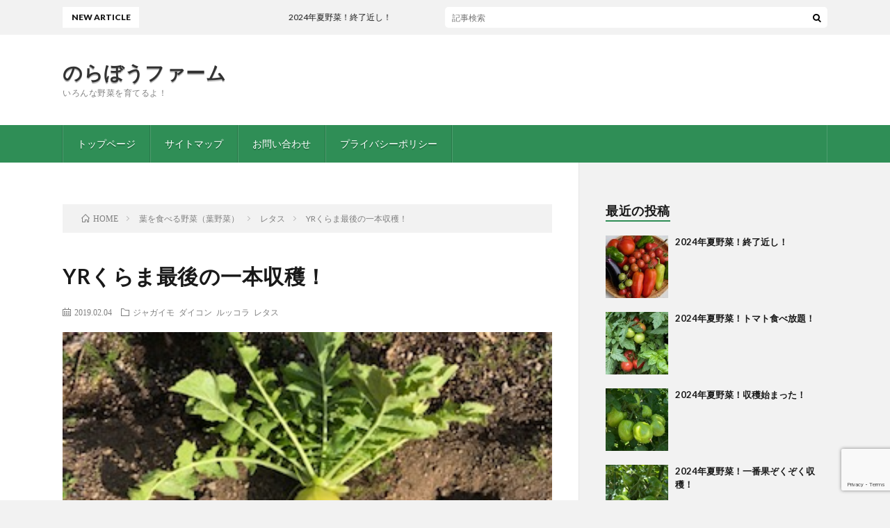

--- FILE ---
content_type: text/html; charset=UTF-8
request_url: https://norabou-farm.com/article/463989629-html.html
body_size: 14432
content:
<!DOCTYPE html>
<html lang="ja" prefix="og: http://ogp.me/ns#">
<head prefix="og: http://ogp.me/ns# fb: http://ogp.me/ns/fb# article: http://ogp.me/ns/article#">
<meta charset="UTF-8">
<meta name='robots' content='index, follow, max-image-preview:large, max-snippet:-1, max-video-preview:-1' />

	<!-- This site is optimized with the Yoast SEO plugin v22.6 - https://yoast.com/wordpress/plugins/seo/ -->
	<title>YRくらま最後の一本収穫！ - のらぼうファーム</title>
	<link rel="canonical" href="https://norabou-farm.com/article/463989629-html.html" />
	<meta property="og:locale" content="ja_JP" />
	<meta property="og:type" content="article" />
	<meta property="og:title" content="YRくらま最後の一本収穫！ - のらぼうファーム" />
	<meta property="og:description" content="のらぼうちゃんです。 春のような気温になっています！すでに現在17℃を超えているようです！ こうなってくると花粉症が心配になってきますね・・・ ということで、今日はＹＲくらまの最後の一本を収穫してきました。 こちら。本日最後の一本となりましたＹＲくらま。 ちなみに種まきは2018年10月6日でした。 裂根もなくきれいなダイコンでした！ 育て始めのころはアブラムシが結構ついて大変だったのですが、病気 [&hellip;]" />
	<meta property="og:url" content="https://norabou-farm.com/article/463989629-html.html" />
	<meta property="og:site_name" content="のらぼうファーム" />
	<meta property="article:published_time" content="2019-02-04T02:38:24+00:00" />
	<meta property="article:modified_time" content="2020-03-05T13:07:45+00:00" />
	<meta property="og:image" content="https://norabou-farm.com/wp-content/uploads/2020/02/IMG_20190204_02.jpg" />
	<meta property="og:image:width" content="320" />
	<meta property="og:image:height" content="320" />
	<meta property="og:image:type" content="image/jpeg" />
	<meta name="author" content="norabou-farmer" />
	<meta name="twitter:card" content="summary_large_image" />
	<meta name="twitter:label1" content="執筆者" />
	<meta name="twitter:data1" content="norabou-farmer" />
	<script type="application/ld+json" class="yoast-schema-graph">{"@context":"https://schema.org","@graph":[{"@type":"Article","@id":"https://norabou-farm.com/article/463989629-html.html#article","isPartOf":{"@id":"https://norabou-farm.com/article/463989629-html.html"},"author":{"name":"norabou-farmer","@id":"https://norabou-farm.com/#/schema/person/eb74cf83b1452a35fd865404ee842943"},"headline":"YRくらま最後の一本収穫！","datePublished":"2019-02-04T02:38:24+00:00","dateModified":"2020-03-05T13:07:45+00:00","mainEntityOfPage":{"@id":"https://norabou-farm.com/article/463989629-html.html"},"wordCount":1,"publisher":{"@id":"https://norabou-farm.com/#/schema/person/eb74cf83b1452a35fd865404ee842943"},"image":{"@id":"https://norabou-farm.com/article/463989629-html.html#primaryimage"},"thumbnailUrl":"https://norabou-farm.com/wp-content/uploads/2020/02/IMG_20190204_02.jpg","articleSection":["ジャガイモ","ダイコン","ルッコラ","レタス"],"inLanguage":"ja"},{"@type":"WebPage","@id":"https://norabou-farm.com/article/463989629-html.html","url":"https://norabou-farm.com/article/463989629-html.html","name":"YRくらま最後の一本収穫！ - のらぼうファーム","isPartOf":{"@id":"https://norabou-farm.com/#website"},"primaryImageOfPage":{"@id":"https://norabou-farm.com/article/463989629-html.html#primaryimage"},"image":{"@id":"https://norabou-farm.com/article/463989629-html.html#primaryimage"},"thumbnailUrl":"https://norabou-farm.com/wp-content/uploads/2020/02/IMG_20190204_02.jpg","datePublished":"2019-02-04T02:38:24+00:00","dateModified":"2020-03-05T13:07:45+00:00","breadcrumb":{"@id":"https://norabou-farm.com/article/463989629-html.html#breadcrumb"},"inLanguage":"ja","potentialAction":[{"@type":"ReadAction","target":["https://norabou-farm.com/article/463989629-html.html"]}]},{"@type":"ImageObject","inLanguage":"ja","@id":"https://norabou-farm.com/article/463989629-html.html#primaryimage","url":"https://norabou-farm.com/wp-content/uploads/2020/02/IMG_20190204_02.jpg","contentUrl":"https://norabou-farm.com/wp-content/uploads/2020/02/IMG_20190204_02.jpg","width":320,"height":320},{"@type":"BreadcrumbList","@id":"https://norabou-farm.com/article/463989629-html.html#breadcrumb","itemListElement":[{"@type":"ListItem","position":1,"name":"ホーム","item":"https://norabou-farm.com/"},{"@type":"ListItem","position":2,"name":"YRくらま最後の一本収穫！"}]},{"@type":"WebSite","@id":"https://norabou-farm.com/#website","url":"https://norabou-farm.com/","name":"のらぼうファーム","description":"いろんな野菜を育てるよ！","publisher":{"@id":"https://norabou-farm.com/#/schema/person/eb74cf83b1452a35fd865404ee842943"},"potentialAction":[{"@type":"SearchAction","target":{"@type":"EntryPoint","urlTemplate":"https://norabou-farm.com/?s={search_term_string}"},"query-input":"required name=search_term_string"}],"inLanguage":"ja"},{"@type":["Person","Organization"],"@id":"https://norabou-farm.com/#/schema/person/eb74cf83b1452a35fd865404ee842943","name":"norabou-farmer","image":{"@type":"ImageObject","inLanguage":"ja","@id":"https://norabou-farm.com/#/schema/person/image/","url":"https://norabou-farm.com/wp-content/uploads/2020/04/IMG_20200416_02.jpg","contentUrl":"https://norabou-farm.com/wp-content/uploads/2020/04/IMG_20200416_02.jpg","width":640,"height":640,"caption":"norabou-farmer"},"logo":{"@id":"https://norabou-farm.com/#/schema/person/image/"},"description":"いろんな野菜を育てるよ！"}]}</script>
	<!-- / Yoast SEO plugin. -->


<link rel='stylesheet' id='wp-block-library-css' href='https://norabou-farm.com/wp-includes/css/dist/block-library/style.min.css?ver=6.3.7' type='text/css' media='all' />
<style id='classic-theme-styles-inline-css' type='text/css'>
/*! This file is auto-generated */
.wp-block-button__link{color:#fff;background-color:#32373c;border-radius:9999px;box-shadow:none;text-decoration:none;padding:calc(.667em + 2px) calc(1.333em + 2px);font-size:1.125em}.wp-block-file__button{background:#32373c;color:#fff;text-decoration:none}
</style>
<style id='global-styles-inline-css' type='text/css'>
body{--wp--preset--color--black: #000000;--wp--preset--color--cyan-bluish-gray: #abb8c3;--wp--preset--color--white: #ffffff;--wp--preset--color--pale-pink: #f78da7;--wp--preset--color--vivid-red: #cf2e2e;--wp--preset--color--luminous-vivid-orange: #ff6900;--wp--preset--color--luminous-vivid-amber: #fcb900;--wp--preset--color--light-green-cyan: #7bdcb5;--wp--preset--color--vivid-green-cyan: #00d084;--wp--preset--color--pale-cyan-blue: #8ed1fc;--wp--preset--color--vivid-cyan-blue: #0693e3;--wp--preset--color--vivid-purple: #9b51e0;--wp--preset--gradient--vivid-cyan-blue-to-vivid-purple: linear-gradient(135deg,rgba(6,147,227,1) 0%,rgb(155,81,224) 100%);--wp--preset--gradient--light-green-cyan-to-vivid-green-cyan: linear-gradient(135deg,rgb(122,220,180) 0%,rgb(0,208,130) 100%);--wp--preset--gradient--luminous-vivid-amber-to-luminous-vivid-orange: linear-gradient(135deg,rgba(252,185,0,1) 0%,rgba(255,105,0,1) 100%);--wp--preset--gradient--luminous-vivid-orange-to-vivid-red: linear-gradient(135deg,rgba(255,105,0,1) 0%,rgb(207,46,46) 100%);--wp--preset--gradient--very-light-gray-to-cyan-bluish-gray: linear-gradient(135deg,rgb(238,238,238) 0%,rgb(169,184,195) 100%);--wp--preset--gradient--cool-to-warm-spectrum: linear-gradient(135deg,rgb(74,234,220) 0%,rgb(151,120,209) 20%,rgb(207,42,186) 40%,rgb(238,44,130) 60%,rgb(251,105,98) 80%,rgb(254,248,76) 100%);--wp--preset--gradient--blush-light-purple: linear-gradient(135deg,rgb(255,206,236) 0%,rgb(152,150,240) 100%);--wp--preset--gradient--blush-bordeaux: linear-gradient(135deg,rgb(254,205,165) 0%,rgb(254,45,45) 50%,rgb(107,0,62) 100%);--wp--preset--gradient--luminous-dusk: linear-gradient(135deg,rgb(255,203,112) 0%,rgb(199,81,192) 50%,rgb(65,88,208) 100%);--wp--preset--gradient--pale-ocean: linear-gradient(135deg,rgb(255,245,203) 0%,rgb(182,227,212) 50%,rgb(51,167,181) 100%);--wp--preset--gradient--electric-grass: linear-gradient(135deg,rgb(202,248,128) 0%,rgb(113,206,126) 100%);--wp--preset--gradient--midnight: linear-gradient(135deg,rgb(2,3,129) 0%,rgb(40,116,252) 100%);--wp--preset--font-size--small: 13px;--wp--preset--font-size--medium: 20px;--wp--preset--font-size--large: 36px;--wp--preset--font-size--x-large: 42px;--wp--preset--spacing--20: 0.44rem;--wp--preset--spacing--30: 0.67rem;--wp--preset--spacing--40: 1rem;--wp--preset--spacing--50: 1.5rem;--wp--preset--spacing--60: 2.25rem;--wp--preset--spacing--70: 3.38rem;--wp--preset--spacing--80: 5.06rem;--wp--preset--shadow--natural: 6px 6px 9px rgba(0, 0, 0, 0.2);--wp--preset--shadow--deep: 12px 12px 50px rgba(0, 0, 0, 0.4);--wp--preset--shadow--sharp: 6px 6px 0px rgba(0, 0, 0, 0.2);--wp--preset--shadow--outlined: 6px 6px 0px -3px rgba(255, 255, 255, 1), 6px 6px rgba(0, 0, 0, 1);--wp--preset--shadow--crisp: 6px 6px 0px rgba(0, 0, 0, 1);}:where(.is-layout-flex){gap: 0.5em;}:where(.is-layout-grid){gap: 0.5em;}body .is-layout-flow > .alignleft{float: left;margin-inline-start: 0;margin-inline-end: 2em;}body .is-layout-flow > .alignright{float: right;margin-inline-start: 2em;margin-inline-end: 0;}body .is-layout-flow > .aligncenter{margin-left: auto !important;margin-right: auto !important;}body .is-layout-constrained > .alignleft{float: left;margin-inline-start: 0;margin-inline-end: 2em;}body .is-layout-constrained > .alignright{float: right;margin-inline-start: 2em;margin-inline-end: 0;}body .is-layout-constrained > .aligncenter{margin-left: auto !important;margin-right: auto !important;}body .is-layout-constrained > :where(:not(.alignleft):not(.alignright):not(.alignfull)){max-width: var(--wp--style--global--content-size);margin-left: auto !important;margin-right: auto !important;}body .is-layout-constrained > .alignwide{max-width: var(--wp--style--global--wide-size);}body .is-layout-flex{display: flex;}body .is-layout-flex{flex-wrap: wrap;align-items: center;}body .is-layout-flex > *{margin: 0;}body .is-layout-grid{display: grid;}body .is-layout-grid > *{margin: 0;}:where(.wp-block-columns.is-layout-flex){gap: 2em;}:where(.wp-block-columns.is-layout-grid){gap: 2em;}:where(.wp-block-post-template.is-layout-flex){gap: 1.25em;}:where(.wp-block-post-template.is-layout-grid){gap: 1.25em;}.has-black-color{color: var(--wp--preset--color--black) !important;}.has-cyan-bluish-gray-color{color: var(--wp--preset--color--cyan-bluish-gray) !important;}.has-white-color{color: var(--wp--preset--color--white) !important;}.has-pale-pink-color{color: var(--wp--preset--color--pale-pink) !important;}.has-vivid-red-color{color: var(--wp--preset--color--vivid-red) !important;}.has-luminous-vivid-orange-color{color: var(--wp--preset--color--luminous-vivid-orange) !important;}.has-luminous-vivid-amber-color{color: var(--wp--preset--color--luminous-vivid-amber) !important;}.has-light-green-cyan-color{color: var(--wp--preset--color--light-green-cyan) !important;}.has-vivid-green-cyan-color{color: var(--wp--preset--color--vivid-green-cyan) !important;}.has-pale-cyan-blue-color{color: var(--wp--preset--color--pale-cyan-blue) !important;}.has-vivid-cyan-blue-color{color: var(--wp--preset--color--vivid-cyan-blue) !important;}.has-vivid-purple-color{color: var(--wp--preset--color--vivid-purple) !important;}.has-black-background-color{background-color: var(--wp--preset--color--black) !important;}.has-cyan-bluish-gray-background-color{background-color: var(--wp--preset--color--cyan-bluish-gray) !important;}.has-white-background-color{background-color: var(--wp--preset--color--white) !important;}.has-pale-pink-background-color{background-color: var(--wp--preset--color--pale-pink) !important;}.has-vivid-red-background-color{background-color: var(--wp--preset--color--vivid-red) !important;}.has-luminous-vivid-orange-background-color{background-color: var(--wp--preset--color--luminous-vivid-orange) !important;}.has-luminous-vivid-amber-background-color{background-color: var(--wp--preset--color--luminous-vivid-amber) !important;}.has-light-green-cyan-background-color{background-color: var(--wp--preset--color--light-green-cyan) !important;}.has-vivid-green-cyan-background-color{background-color: var(--wp--preset--color--vivid-green-cyan) !important;}.has-pale-cyan-blue-background-color{background-color: var(--wp--preset--color--pale-cyan-blue) !important;}.has-vivid-cyan-blue-background-color{background-color: var(--wp--preset--color--vivid-cyan-blue) !important;}.has-vivid-purple-background-color{background-color: var(--wp--preset--color--vivid-purple) !important;}.has-black-border-color{border-color: var(--wp--preset--color--black) !important;}.has-cyan-bluish-gray-border-color{border-color: var(--wp--preset--color--cyan-bluish-gray) !important;}.has-white-border-color{border-color: var(--wp--preset--color--white) !important;}.has-pale-pink-border-color{border-color: var(--wp--preset--color--pale-pink) !important;}.has-vivid-red-border-color{border-color: var(--wp--preset--color--vivid-red) !important;}.has-luminous-vivid-orange-border-color{border-color: var(--wp--preset--color--luminous-vivid-orange) !important;}.has-luminous-vivid-amber-border-color{border-color: var(--wp--preset--color--luminous-vivid-amber) !important;}.has-light-green-cyan-border-color{border-color: var(--wp--preset--color--light-green-cyan) !important;}.has-vivid-green-cyan-border-color{border-color: var(--wp--preset--color--vivid-green-cyan) !important;}.has-pale-cyan-blue-border-color{border-color: var(--wp--preset--color--pale-cyan-blue) !important;}.has-vivid-cyan-blue-border-color{border-color: var(--wp--preset--color--vivid-cyan-blue) !important;}.has-vivid-purple-border-color{border-color: var(--wp--preset--color--vivid-purple) !important;}.has-vivid-cyan-blue-to-vivid-purple-gradient-background{background: var(--wp--preset--gradient--vivid-cyan-blue-to-vivid-purple) !important;}.has-light-green-cyan-to-vivid-green-cyan-gradient-background{background: var(--wp--preset--gradient--light-green-cyan-to-vivid-green-cyan) !important;}.has-luminous-vivid-amber-to-luminous-vivid-orange-gradient-background{background: var(--wp--preset--gradient--luminous-vivid-amber-to-luminous-vivid-orange) !important;}.has-luminous-vivid-orange-to-vivid-red-gradient-background{background: var(--wp--preset--gradient--luminous-vivid-orange-to-vivid-red) !important;}.has-very-light-gray-to-cyan-bluish-gray-gradient-background{background: var(--wp--preset--gradient--very-light-gray-to-cyan-bluish-gray) !important;}.has-cool-to-warm-spectrum-gradient-background{background: var(--wp--preset--gradient--cool-to-warm-spectrum) !important;}.has-blush-light-purple-gradient-background{background: var(--wp--preset--gradient--blush-light-purple) !important;}.has-blush-bordeaux-gradient-background{background: var(--wp--preset--gradient--blush-bordeaux) !important;}.has-luminous-dusk-gradient-background{background: var(--wp--preset--gradient--luminous-dusk) !important;}.has-pale-ocean-gradient-background{background: var(--wp--preset--gradient--pale-ocean) !important;}.has-electric-grass-gradient-background{background: var(--wp--preset--gradient--electric-grass) !important;}.has-midnight-gradient-background{background: var(--wp--preset--gradient--midnight) !important;}.has-small-font-size{font-size: var(--wp--preset--font-size--small) !important;}.has-medium-font-size{font-size: var(--wp--preset--font-size--medium) !important;}.has-large-font-size{font-size: var(--wp--preset--font-size--large) !important;}.has-x-large-font-size{font-size: var(--wp--preset--font-size--x-large) !important;}
.wp-block-navigation a:where(:not(.wp-element-button)){color: inherit;}
:where(.wp-block-post-template.is-layout-flex){gap: 1.25em;}:where(.wp-block-post-template.is-layout-grid){gap: 1.25em;}
:where(.wp-block-columns.is-layout-flex){gap: 2em;}:where(.wp-block-columns.is-layout-grid){gap: 2em;}
.wp-block-pullquote{font-size: 1.5em;line-height: 1.6;}
</style>
<link rel='stylesheet' id='contact-form-7-css' href='https://norabou-farm.com/wp-content/plugins/contact-form-7/includes/css/styles.css?ver=5.8' type='text/css' media='all' />
<link rel='stylesheet' id='taxopress-frontend-css-css' href='https://norabou-farm.com/wp-content/plugins/simple-tags/assets/frontend/css/frontend.css?ver=3.43.0' type='text/css' media='all' />
<link rel='stylesheet' id='pochipp-front-css' href='https://norabou-farm.com/wp-content/plugins/pochipp/dist/css/style.css?ver=1.10.1' type='text/css' media='all' />
<script type='text/javascript' src='https://norabou-farm.com/wp-includes/js/jquery/jquery.min.js?ver=3.7.0' id='jquery-core-js'></script>
<script type='text/javascript' src='https://norabou-farm.com/wp-includes/js/jquery/jquery-migrate.min.js?ver=3.4.1' id='jquery-migrate-js'></script>
<script type='text/javascript' src='https://norabou-farm.com/wp-content/plugins/simple-tags/assets/frontend/js/frontend.js?ver=3.43.0' id='taxopress-frontend-js-js'></script>
<link rel="https://api.w.org/" href="https://norabou-farm.com/wp-json/" /><link rel="alternate" type="application/json" href="https://norabou-farm.com/wp-json/wp/v2/posts/93" /><link rel="alternate" type="application/json+oembed" href="https://norabou-farm.com/wp-json/oembed/1.0/embed?url=https%3A%2F%2Fnorabou-farm.com%2Farticle%2F463989629-html.html" />
<link rel="alternate" type="text/xml+oembed" href="https://norabou-farm.com/wp-json/oembed/1.0/embed?url=https%3A%2F%2Fnorabou-farm.com%2Farticle%2F463989629-html.html&#038;format=xml" />
<!-- Analytics by WP Statistics - https://wp-statistics.com -->
<!-- Pochipp -->
<style id="pchpp_custom_style">:root{--pchpp-color-inline: #069A8E;--pchpp-color-custom: #5ca250;--pchpp-color-custom-2: #8e59e4;--pchpp-color-amazon: #f99a0c;--pchpp-color-rakuten: #e0423c;--pchpp-color-yahoo: #438ee8;--pchpp-inline-bg-color: var(--pchpp-color-inline);--pchpp-inline-txt-color: #fff;--pchpp-inline-shadow: 0 1px 4px -1px rgba(0, 0, 0, 0.2);--pchpp-inline-radius: 40px;--pchpp-inline-width: 12em;}</style>
<script id="pchpp_vars">window.pchppVars = {};window.pchppVars.ajaxUrl = "https://norabou-farm.com/wp-admin/admin-ajax.php";window.pchppVars.ajaxNonce = "5dbb13aeef";</script>

<!-- / Pochipp -->
<link rel="stylesheet" href="https://norabou-farm.com/wp-content/themes/lionblog/style.css">
<link rel="stylesheet" href="https://norabou-farm.com/wp-content/themes/lionblog/css/content.css">
<link rel="stylesheet" href="https://norabou-farm.com/wp-content/themes/lionblog/css/icon.css">
<link rel="stylesheet" href="https://fonts.googleapis.com/css?family=Lato:400,700,900">
<meta http-equiv="X-UA-Compatible" content="IE=edge">
<meta name="viewport" content="width=device-width, initial-scale=1, shrink-to-fit=no">
<link rel="dns-prefetch" href="//www.google.com">
<link rel="dns-prefetch" href="//www.google-analytics.com">
<link rel="dns-prefetch" href="//fonts.googleapis.com">
<link rel="dns-prefetch" href="//fonts.gstatic.com">
<link rel="dns-prefetch" href="//pagead2.googlesyndication.com">
<link rel="dns-prefetch" href="//googleads.g.doubleclick.net">
<link rel="dns-prefetch" href="//www.gstatic.com">
<style>
.content h2{color:#191919;}
.content h2:first-letter{
	font-size:3.2rem;
	padding-bottom:5px;
	border-bottom:3px solid;
	color:#63acb7;
}
.content h3{
	padding:20px;
	color:#191919;
	border: 1px solid #E5E5E5;
	border-left: 5px solid #63acb7;
}
</style>
<link rel="icon" href="https://norabou-farm.com/wp-content/uploads/2020/02/cropped-sight_icon-2-32x32.jpg" sizes="32x32" />
<link rel="icon" href="https://norabou-farm.com/wp-content/uploads/2020/02/cropped-sight_icon-2-192x192.jpg" sizes="192x192" />
<link rel="apple-touch-icon" href="https://norabou-farm.com/wp-content/uploads/2020/02/cropped-sight_icon-2-180x180.jpg" />
<meta name="msapplication-TileImage" content="https://norabou-farm.com/wp-content/uploads/2020/02/cropped-sight_icon-2-270x270.jpg" />
		<style type="text/css" id="wp-custom-css">
			.iframe_side{
	display: table;
	width:100%;
}
.iframe_side .bySide{
	display: table-cell;
	vertical-align: middle;
	width:33%;
	padding-right:0;
	padding-left:0;
	overflow:hidden;
}
.content img { height: auto; } 		</style>
		<meta property="og:site_name" content="のらぼうファーム" />
<meta property="og:type" content="article" />
<meta property="og:title" content="YRくらま最後の一本収穫！" />
<meta property="og:description" content="のらぼうちゃんです。 春のような気温になっています！すでに現在17℃を超えているようです！ こうなってくると花粉症が心配になってきますね・・・ ということで、今日はＹＲくらまの最後の一本を収穫してきました。 こちら。本日最後の一本となりまし" />
<meta property="og:url" content="https://norabou-farm.com/article/463989629-html.html" />
<meta property="og:image" content="https://norabou-farm.com/wp-content/uploads/2020/02/IMG_20190204_02.jpg" />
<meta name="twitter:card" content="summary_large_image" />



</head>
<body data-rsssl=1 class="t-light t-green">

    
  <!--l-header-->
  <header class="l-header">
    
    <!--l-hMain-->
    <div class="l-hMain">
      <div class="container">
      
        <div class="siteTitle siteTitle-noneAd">
	              <p class="siteTitle__big u-txtShdw"><a class="siteTitle__link" href="https://norabou-farm.com">のらぼうファーム</a></p>          <p class="siteTitle__small">いろんな野菜を育てるよ！</p>	            </div>
      

	          
      
        <nav class="globalNavi">
        <input class="globalNavi__toggle" id="globalNavi__toggle" type="checkbox" value="none">
        <label class="globalNavi__switch" for="globalNavi__toggle"></label>
	    <ul class="globalNavi__list u-txtShdw"><li id="menu-item-1349" class="menu-item menu-item-type-custom menu-item-object-custom menu-item-home menu-item-1349"><a href="https://norabou-farm.com">トップページ</a></li>
<li id="menu-item-1353" class="menu-item menu-item-type-post_type menu-item-object-page menu-item-1353"><a href="https://norabou-farm.com/page-1351">サイトマップ</a></li>
<li id="menu-item-1359" class="menu-item menu-item-type-post_type menu-item-object-page menu-item-1359"><a href="https://norabou-farm.com/page-1355">お問い合わせ</a></li>
<li id="menu-item-1350" class="menu-item menu-item-type-post_type menu-item-object-page menu-item-1350"><a href="https://norabou-farm.com/page-1343">プライバシーポリシー</a></li>
</ul>
	            </nav>
       
      </div>
    </div>
    <!-- /l-hMain -->
    
    
    <!-- l-hExtra -->
		    <div class="l-hExtra">
      <div class="container">
        
        <div class="marquee">
          <div class="marquee__title">NEW ARTICLE</div>
          <div class="marquee__item">
		  		              <a class="marquee__link" href="https://norabou-farm.com/article/post-3186.html">2024年夏野菜！終了近し！</a>
		  		            </div>
        </div>

        <div class="socialSearch">
                        <div class="searchBox">
        <form class="searchBox__form" method="get" target="_top" action="https://norabou-farm.com/" >
          <input class="searchBox__input" type="text" maxlength="50" name="s" placeholder="記事検索"><button class="searchBox__submit icon-search" type="submit" value="search"> </button>
        </form>
      </div>                
	                    </div>
     
      </div>
    </div>
        <!-- /l-hExtra -->
    
  </header>
  <!--/l-header-->
  
   
  <!-- l-wrapper -->
  <div class="l-wrapper">
	
    <!-- l-main -->
    <main class="l-main">
	
	  <div class="breadcrumb" ><div class="container" ><ul class="breadcrumb__list"><li class="breadcrumb__item" itemscope itemtype="http://data-vocabulary.org/Breadcrumb"><a href="https://norabou-farm.com/" itemprop="url"><span class="icon-home" itemprop="title">HOME</span></a></li><li class="breadcrumb__item" itemscope itemtype="http://data-vocabulary.org/Breadcrumb"><a href="https://norabou-farm.com/article/category/leafy-vegetables" itemprop="url"><span itemprop="title">葉を食べる野菜（葉野菜）</span></a></li><li class="breadcrumb__item" itemscope itemtype="http://data-vocabulary.org/Breadcrumb"><a href="https://norabou-farm.com/article/category/leafy-vegetables/how-to-grow-lettuce" itemprop="url"><span itemprop="title">レタス</span></a></li><li class="breadcrumb__item">YRくらま最後の一本収穫！</li></ul></div></div>      
      <article>
      <!-- heading-dateList -->
      <h1 class="heading heading-primary">YRくらま最後の一本収穫！</h1>
      
      <ul class="dateList dateList-single">
        <li class="dateList__item icon-calendar">2019.02.04</li>        <li class="dateList__item icon-folder"><a href="https://norabou-farm.com/article/category/beans-and-potatoes/how-to-grow-potato" rel="category tag">ジャガイモ</a> <a href="https://norabou-farm.com/article/category/root-vegetables/how-to-grow-japanese-radish" rel="category tag">ダイコン</a> <a href="https://norabou-farm.com/article/category/fruits-and-herbs/how-to-grow-rocket" rel="category tag">ルッコラ</a> <a href="https://norabou-farm.com/article/category/leafy-vegetables/how-to-grow-lettuce" rel="category tag">レタス</a></li>
              </ul>
      <!-- /heading-dateList -->


      
	        <!-- アイキャッチ -->
      <div class="eyecatch eyecatch-single">

        		  <img src="https://norabou-farm.com/wp-content/uploads/2020/02/IMG_20190204_02.jpg" alt="YRくらま最後の一本収穫！" width="320" height="320" >
		  		        
      </div>
      <!-- /アイキャッチ -->
	        
	  

      
      
	        <!-- 記事上シェアボタン -->
        	  <!-- /記事上シェアボタン -->
	  
	        
            
      
	        <section class="content">
	    <p>のらぼうちゃんです。<br />
春のような気温になっています！すでに現在17℃を超えているようです！<br />
こうなってくると花粉症が心配になってきますね・・・<br />
ということで、今日はＹＲくらまの最後の一本を収穫してきました。<br />
<a href="https://norabou-farm.com/wp-content/uploads/2020/02/IMG_20190204_01.jpg" target="_blank" rel="noopener noreferrer"><img decoding="async" src="https://norabou-farm.com/wp-content/uploads/2020/02/IMG_20190204_01.jpg" alt="IMG_20190204_01.jpg" width="200" hspace="10" height="200" border="0" align="left"></a>こちら。本日最後の一本となりましたＹＲくらま。<br />
ちなみに<a href="https://norabou-farm.com/article/462039623-htm.html" target="_blank" rel="noopener noreferrer">種まきは2018年10月6日</a>でした。<br clear="all"><br />
<a href="https://norabou-farm.com/wp-content/uploads/2020/02/IMG_20190204_02.jpg" target="_blank" rel="noopener noreferrer"><img decoding="async" src="https://norabou-farm.com/wp-content/uploads/2020/02/IMG_20190204_02.jpg" alt="IMG_20190204_02.jpg" width="200" hspace="10" height="200" border="0" align="left"></a>裂根もなくきれいなダイコンでした！<br />
育て始めのころはアブラムシが結構ついて大変だったのですが、病気もなくちゃんと育ってくれました。<br />
味もおいしくて良いダイコンでした！<br clear="all"><br />
<a href="https://norabou-farm.com/wp-content/uploads/2020/02/IMG_20190204_03.jpg" target="_blank" rel="noopener noreferrer"><img decoding="async" src="https://norabou-farm.com/wp-content/uploads/2020/02/IMG_20190204_03.jpg" alt="IMG_20190204_03.jpg" width="200" hspace="10" height="200" border="0" align="right"></a>こちらは本日の収穫。<br />
ダイコンとルッコラとロメインレタス「ロマリア」です。<br />
ルッコラは冬の間中ぼちぼちと収穫できて良いです。<br />
今日みたいに暖かい日があると成長が加速する気がします。<br />
たくさん収穫出来た日はおひたしとかしゃぶしゃぶにしてもおいしいです。<br />
ロマリアはトウ立ちしてきたので株ごと収穫しました。<br clear="all"><br />
<a href="https://norabou-farm.com/wp-content/uploads/2020/02/IMG_20190204_04.jpg" target="_blank" rel="noopener noreferrer"><img decoding="async" loading="lazy" src="https://norabou-farm.com/wp-content/uploads/2020/02/IMG_20190204_04.jpg" alt="IMG_20190204_04.jpg" width="200" hspace="10" height="200" border="0" align="left"></a>そしてこちらは毎年育てているジャガイモ「デストロイヤー」。<br />
今日から日光浴スタートです。<br />
もう芽が出てきています。２週間くらいしたら植え付けようかなと思っていますよ！</p>
      </section>
	  
      
	        <!-- 記事下シェアボタン -->
        	  <!-- /記事下シェアボタン -->
	        
      
      

	        <!-- 前次記事エリア -->
	  <ul class="prevNext">
        	      <li class="prevNext__item prevNext__item-prev">
            <div class="prevNext__pop">前の記事</div>
	        <a class="prevNext__imgLink" href="https://norabou-farm.com/article/463948032-html.html" title="【お花部会】バラ苗届きました【その２】">
					      <img src="https://norabou-farm.com/wp-content/uploads/2020/02/IMG_20190201_02-150x150.jpg" alt="【お花部会】バラ苗届きました【その２】" width="150" height="150" >
			  		    	        </a>
	        <h3 class="prevNext__title">
	          <a href="https://norabou-farm.com/article/463948032-html.html">【お花部会】バラ苗届きました【その２】</a>
              <span class="icon-calendar">2019.02.01</span>	        </h3>
	      </li>
                	      <li class="prevNext__item prevNext__item-next">
            <div class="prevNext__pop">次の記事</div>
	        <a class="prevNext__imgLink" href="https://norabou-farm.com/article/464109106-html.html" title="土壌酸度計を使ってみたよ">
					      <img src="https://norabou-farm.com/wp-content/uploads/2020/02/IMG_20190212_01-150x150.jpg" alt="土壌酸度計を使ってみたよ" width="150" height="150" >
			  		    	        </a>
	        <h3 class="prevNext__title">
	          <a href="https://norabou-farm.com/article/464109106-html.html">土壌酸度計を使ってみたよ</a>
	          <span class="icon-calendar">2019.02.12</span>	        </h3>
	      </li>
        	  </ul>
      <!-- /前次記事エリア -->
	        
      
	        <!-- 記事下エリア[widget] -->
        <aside class="widgetPost widgetPost-bottom"><aside class="widget_text widget"><div class="textwidget custom-html-widget"><script async src="https://pagead2.googlesyndication.com/pagead/js/adsbygoogle.js"></script>
<!-- norabou-farm_yokonaga01 -->
<ins class="adsbygoogle"
     style="display:block"
     data-ad-client="ca-pub-2304114976836204"
     data-ad-slot="5585506932"
     data-ad-format="auto"
     data-full-width-responsive="true"></ins>
<script>
     (adsbygoogle = window.adsbygoogle || []).push({});
</script></div></aside></aside>      <!-- /記事下エリア[widget] -->
	        
            
      

      	        

	  
	        <!-- プロフィール -->
	  <aside class="profile">
	    <div class="profile__imgArea">
	      		  <img src="https://secure.gravatar.com/avatar/fbc655fd8ee504b81ed2aaad3ea9279c?s=96&#038;d=mm&#038;r=g" alt="norabou-farmer" width="60" height="60" >
		  	        

	      <ul class="profile__list">
	  	    	      </ul>  
	    </div>
	    <div class="profile__contents">
	      <h2 class="profile__name">Author：norabou-farmer            <span class="btn"><a class="btn__link btn__link-profile" href="https://norabou-farm.com/article/author/norabou-farmer">投稿一覧</a></span>
          </h2>
	      	      <div class="profile__description">いろんな野菜を育てるよ！</div>
	    </div>
	  </aside>
      <!-- /プロフィール -->
	  	  


	  
	        <!-- 関連記事 -->
	  <aside class="related"><h2 class="heading heading-secondary">関連する記事</h2><ul class="related__list">	      <li class="related__item">
	        <a class="related__imgLink" href="https://norabou-farm.com/article/457812276-html.html" title="今日と今後ののらぼうファーム">
					      <img src="https://norabou-farm.com/wp-content/uploads/2020/02/IMG_20180310_05-150x150.jpg" alt="今日と今後ののらぼうファーム" width="150" height="150" >
			  		    	        </a>
	        <h3 class="related__title">
	          <a href="https://norabou-farm.com/article/457812276-html.html">今日と今後ののらぼうファーム</a>
              <span class="icon-calendar">2018.03.10</span>	        </h3>
	        <p class="related__contents">のらぼうちゃんです。 予告通り、畑に行ってきましたよ！ でも思ったより寒い！もっとあったかくなってるかと思ったのに！ でも天気予報では今週からかなり気[…]</p>
	      </li>
	  		      <li class="related__item">
	        <a class="related__imgLink" href="https://norabou-farm.com/article/463566821-html.html" title="新春のらぼうファーム">
					      <img src="https://norabou-farm.com/wp-content/uploads/2020/02/IMG_20190108_02-150x150.jpg" alt="新春のらぼうファーム" width="150" height="150" >
			  		    	        </a>
	        <h3 class="related__title">
	          <a href="https://norabou-farm.com/article/463566821-html.html">新春のらぼうファーム</a>
              <span class="icon-calendar">2019.01.08</span>	        </h3>
	        <p class="related__contents">新年あけましてお芽出とうございます。 のらぼうちゃんです。 寒さ真っ最中ですが、みなさんも「今年は何を育てようかな・・・」と絶賛妄想中だと思います！私[…]</p>
	      </li>
	  		      <li class="related__item">
	        <a class="related__imgLink" href="https://norabou-farm.com/article/post-1729.html" title="種まき祭りィ！">
					      <img src="https://norabou-farm.com/wp-content/uploads/2020/04/IMG_20200404_02-150x150.jpg" alt="種まき祭りィ！" width="150" height="150" >
			  		    	        </a>
	        <h3 class="related__title">
	          <a href="https://norabou-farm.com/article/post-1729.html">種まき祭りィ！</a>
              <span class="icon-calendar">2020.04.04</span>	        </h3>
	        <p class="related__contents">のらぼうちゃんです。 良い天気なので畑に行ってきました（徒歩圏）！ 今日はポリポットにタネを撒きまくり。予備を考えてポットを多めに用意しました。 その[…]</p>
	      </li>
	  	</ul></aside>	        <!-- /関連記事 -->
	  	  


	  
	        <!-- コメント -->
                    <!-- /コメント -->
	  	  

	  
	        <!-- PVカウンター -->
        	  <!-- /PVカウンター -->
	        </article>
      
      
    </main>
    <!-- /l-main -->

    
	    <!-- l-sidebar -->
          <div class="l-sidebar">
	  
	          <aside class="widget"><h2 class="heading heading-widget">最近の投稿</h2>            <ol class="imgListWidget">
                              
              <li class="imgListWidget__item">
                                  <a class="imgListWidget__borderBox" href="https://norabou-farm.com/article/post-3186.html" title="2024年夏野菜！終了近し！"><span>
                                      <img width="150" height="150" src="https://norabou-farm.com/wp-content/uploads/2024/08/IMG_20240816_03-150x150.jpg" class="attachment-thumbnail size-thumbnail wp-post-image" alt="" decoding="async" loading="lazy" />                                    </span></a>
                                <h3 class="imgListWidget__title">
                  <a href="https://norabou-farm.com/article/post-3186.html">2024年夏野菜！終了近し！</a>
                                  </h3>
              </li>
                              
              <li class="imgListWidget__item">
                                  <a class="imgListWidget__borderBox" href="https://norabou-farm.com/article/post-3175.html" title="2024年夏野菜！トマト食べ放題！"><span>
                                      <img width="150" height="150" src="https://norabou-farm.com/wp-content/uploads/2024/07/IMG_20240706_06-150x150.jpg" class="attachment-thumbnail size-thumbnail wp-post-image" alt="" decoding="async" loading="lazy" />                                    </span></a>
                                <h3 class="imgListWidget__title">
                  <a href="https://norabou-farm.com/article/post-3175.html">2024年夏野菜！トマト食べ放題！</a>
                                  </h3>
              </li>
                              
              <li class="imgListWidget__item">
                                  <a class="imgListWidget__borderBox" href="https://norabou-farm.com/article/post-3160.html" title="2024年夏野菜！収穫始まった！"><span>
                                      <img width="150" height="150" src="https://norabou-farm.com/wp-content/uploads/2024/06/IMG_20240615_05-150x150.jpg" class="attachment-thumbnail size-thumbnail wp-post-image" alt="ボンリッシュ" decoding="async" loading="lazy" />                                    </span></a>
                                <h3 class="imgListWidget__title">
                  <a href="https://norabou-farm.com/article/post-3160.html">2024年夏野菜！収穫始まった！</a>
                                  </h3>
              </li>
                              
              <li class="imgListWidget__item">
                                  <a class="imgListWidget__borderBox" href="https://norabou-farm.com/article/post-3146.html" title="2024年夏野菜！一番果ぞくぞく収穫！"><span>
                                      <img width="150" height="150" src="https://norabou-farm.com/wp-content/uploads/2024/06/IMG_20240608_01-150x150.jpg" class="attachment-thumbnail size-thumbnail wp-post-image" alt="麗月" decoding="async" loading="lazy" />                                    </span></a>
                                <h3 class="imgListWidget__title">
                  <a href="https://norabou-farm.com/article/post-3146.html">2024年夏野菜！一番果ぞくぞく収穫！</a>
                                  </h3>
              </li>
                              
              <li class="imgListWidget__item">
                                  <a class="imgListWidget__borderBox" href="https://norabou-farm.com/article/post-3130.html" title="2024夏野菜！季節外れ？の種まきをする！"><span>
                                      <img width="150" height="150" src="https://norabou-farm.com/wp-content/uploads/2024/05/IMG_20240518_01-150x150.jpg" class="attachment-thumbnail size-thumbnail wp-post-image" alt="サンライズ" decoding="async" loading="lazy" />                                    </span></a>
                                <h3 class="imgListWidget__title">
                  <a href="https://norabou-farm.com/article/post-3130.html">2024夏野菜！季節外れ？の種まきをする！</a>
                                  </h3>
              </li>
                          </ol>
            </aside><aside class="widget">      <div class="searchBox">
        <form class="searchBox__form" method="get" target="_top" action="https://norabou-farm.com/" >
          <input class="searchBox__input" type="text" maxlength="50" name="s" placeholder="記事検索"><button class="searchBox__submit icon-search" type="submit" value="search"> </button>
        </form>
      </div></aside><aside class="widget"><h2 class="heading heading-widget">RANKING</h2>        <ol class="rankListWidget">
          <li class="rankListWidget__item">
                        <div class="eyecatch eyecatch-widget u-txtShdw">
              <a href="https://norabou-farm.com/article/post-1974.html">
			    <img width="640" height="500" src="https://norabou-farm.com/wp-content/uploads/2020/06/IMG_20200611_01-640x500.jpg" class="attachment-icatch size-icatch wp-post-image" alt="ズッキーニの茎" decoding="async" loading="lazy" />              </a>
            </div>
                        <h3 class="rankListWidget__title"><a href="https://norabou-farm.com/article/post-1974.html">ズッキーニの茎を食す</a></h3>
            <div class="dateList dateList-widget">
              <span class="dateList__item icon-calendar">2020.06.11</span>              <span class="dateList__item icon-folder"><a href="https://norabou-farm.com/article/category/fruit-vegetables/how-to-grow-pumpkin-and-zucchini" rel="category tag">カボチャ、ズッキーニ</a> <a href="https://norabou-farm.com/article/category/%e6%96%99%e7%90%86" rel="category tag">料理</a></span>
            </div>
          </li>
          <li class="rankListWidget__item">
                        <div class="eyecatch eyecatch-widget u-txtShdw">
              <a href="https://norabou-farm.com/article/456738585-html.html">
			    <img width="674" height="456" src="https://norabou-farm.com/wp-content/uploads/2018/02/IMG_20180207_02.jpg" class="attachment-icatch size-icatch wp-post-image" alt="" decoding="async" loading="lazy" />              </a>
            </div>
                        <h3 class="rankListWidget__title"><a href="https://norabou-farm.com/article/456738585-html.html">トンネル栽培の温度記録</a></h3>
            <div class="dateList dateList-widget">
              <span class="dateList__item icon-calendar">2018.02.07</span>              <span class="dateList__item icon-folder"><a href="https://norabou-farm.com/article/category/datalogger-materials-technology-equipment" rel="category tag">データロガー</a></span>
            </div>
          </li>
          <li class="rankListWidget__item">
                        <div class="eyecatch eyecatch-widget u-txtShdw">
              <a href="https://norabou-farm.com/article/458797098-html.html">
			    <img width="320" height="320" src="https://norabou-farm.com/wp-content/uploads/2020/02/IMG_20180414_08.jpg" class="attachment-icatch size-icatch wp-post-image" alt="" decoding="async" loading="lazy" />              </a>
            </div>
                        <h3 class="rankListWidget__title"><a href="https://norabou-farm.com/article/458797098-html.html">【混植】トウモロコシとエダマメの種まき【黒マルチ】</a></h3>
            <div class="dateList dateList-widget">
              <span class="dateList__item icon-calendar">2018.04.14</span>              <span class="dateList__item icon-folder"><a href="https://norabou-farm.com/article/category/beans-and-potatoes/how-to-grow-edamamegreen-soy-beans" rel="category tag">エダマメ</a> <a href="https://norabou-farm.com/article/category/fruit-vegetables/how-to-grow-sweetcorn" rel="category tag">トウモロコシ</a> <a href="https://norabou-farm.com/article/category/mixed-planting" rel="category tag">混植</a></span>
            </div>
          </li>
        </ol>
		</aside><aside class="widget"><h2 class="heading heading-widget">カテゴリー</h2><form action="https://norabou-farm.com" method="get"><label class="screen-reader-text" for="cat">カテゴリー</label><select  name='cat' id='cat' class='postform'>
	<option value='-1'>カテゴリーを選択</option>
	<option class="level-0" value="25">LED栽培</option>
	<option class="level-0" value="17">お花部会</option>
	<option class="level-0" value="57">データロガー</option>
	<option class="level-0" value="5">トンネル</option>
	<option class="level-0" value="18">フルーツ・ハーブ</option>
	<option class="level-1" value="12">&nbsp;&nbsp;&nbsp;イチゴ</option>
	<option class="level-1" value="47">&nbsp;&nbsp;&nbsp;イチジク</option>
	<option class="level-1" value="75">&nbsp;&nbsp;&nbsp;ハーブ系</option>
	<option class="level-1" value="36">&nbsp;&nbsp;&nbsp;ブルーベリー</option>
	<option class="level-1" value="54">&nbsp;&nbsp;&nbsp;ルッコラ</option>
	<option class="level-0" value="86">メダカ</option>
	<option class="level-0" value="79">便利グッズ</option>
	<option class="level-0" value="14">台風</option>
	<option class="level-0" value="58">土壌酸度計</option>
	<option class="level-0" value="28">実を食べる野菜（果菜）</option>
	<option class="level-1" value="53">&nbsp;&nbsp;&nbsp;オクラ</option>
	<option class="level-1" value="46">&nbsp;&nbsp;&nbsp;カボチャ、ズッキーニ</option>
	<option class="level-1" value="48">&nbsp;&nbsp;&nbsp;キュウリ</option>
	<option class="level-1" value="20">&nbsp;&nbsp;&nbsp;トウモロコシ</option>
	<option class="level-1" value="22">&nbsp;&nbsp;&nbsp;トマト</option>
	<option class="level-1" value="27">&nbsp;&nbsp;&nbsp;ナス</option>
	<option class="level-1" value="43">&nbsp;&nbsp;&nbsp;ピーマン</option>
	<option class="level-1" value="49">&nbsp;&nbsp;&nbsp;ホオズキ</option>
	<option class="level-1" value="45">&nbsp;&nbsp;&nbsp;メロン、ウリ</option>
	<option class="level-0" value="85">料理</option>
	<option class="level-0" value="1">未分類</option>
	<option class="level-0" value="30">根を食べる野菜（根菜）</option>
	<option class="level-1" value="38">&nbsp;&nbsp;&nbsp;カブ</option>
	<option class="level-1" value="9">&nbsp;&nbsp;&nbsp;ダイコン</option>
	<option class="level-1" value="4">&nbsp;&nbsp;&nbsp;ニンジン</option>
	<option class="level-1" value="16">&nbsp;&nbsp;&nbsp;ビーツ</option>
	<option class="level-1" value="56">&nbsp;&nbsp;&nbsp;ラディッシュ</option>
	<option class="level-0" value="10">混植</option>
	<option class="level-0" value="21">畑じゃないネタ</option>
	<option class="level-0" value="50">畑の生きもの</option>
	<option class="level-0" value="78">筋トレ＆健康ネタ</option>
	<option class="level-0" value="80">肥料、薬品</option>
	<option class="level-0" value="39">花を食べる野菜</option>
	<option class="level-1" value="44">&nbsp;&nbsp;&nbsp;カリフラワー</option>
	<option class="level-1" value="40">&nbsp;&nbsp;&nbsp;ロマネスコ</option>
	<option class="level-0" value="29">葉を食べる野菜（葉野菜）</option>
	<option class="level-1" value="55">&nbsp;&nbsp;&nbsp;その他葉物野菜</option>
	<option class="level-1" value="8">&nbsp;&nbsp;&nbsp;のらぼう菜</option>
	<option class="level-1" value="37">&nbsp;&nbsp;&nbsp;キャベツ</option>
	<option class="level-1" value="42">&nbsp;&nbsp;&nbsp;ハクサイ</option>
	<option class="level-1" value="6">&nbsp;&nbsp;&nbsp;プチヴェール</option>
	<option class="level-1" value="33">&nbsp;&nbsp;&nbsp;ホウレンソウ</option>
	<option class="level-1" value="34">&nbsp;&nbsp;&nbsp;レタス</option>
	<option class="level-0" value="31">豆、いもを食べる野菜</option>
	<option class="level-1" value="99">&nbsp;&nbsp;&nbsp;インゲン</option>
	<option class="level-1" value="51">&nbsp;&nbsp;&nbsp;エダマメ</option>
	<option class="level-1" value="24">&nbsp;&nbsp;&nbsp;サツマイモ</option>
	<option class="level-1" value="110">&nbsp;&nbsp;&nbsp;サヤエンドウ</option>
	<option class="level-1" value="7">&nbsp;&nbsp;&nbsp;ジャガイモ</option>
	<option class="level-1" value="41">&nbsp;&nbsp;&nbsp;スナップエンドウ</option>
	<option class="level-1" value="35">&nbsp;&nbsp;&nbsp;ソラマメ</option>
	<option class="level-1" value="13">&nbsp;&nbsp;&nbsp;紫ササゲ</option>
	<option class="level-1" value="52">&nbsp;&nbsp;&nbsp;落花生</option>
</select>
</form>
<script type="text/javascript">
/* <![CDATA[ */
(function() {
	var dropdown = document.getElementById( "cat" );
	function onCatChange() {
		if ( dropdown.options[ dropdown.selectedIndex ].value > 0 ) {
			dropdown.parentNode.submit();
		}
	}
	dropdown.onchange = onCatChange;
})();
/* ]]> */
</script>

			</aside><aside class="widget"><h2 class="heading heading-widget">タグ</h2><div class="tagcloud"><a href="https://norabou-farm.com/article/tag/twittercard" class="tag-cloud-link tag-link-81 tag-link-position-1" style="font-size: 8pt;" aria-label="Twitterカード (1個の項目)">Twitterカード</a>
<a href="https://norabou-farm.com/article/tag/wordpress" class="tag-cloud-link tag-link-66 tag-link-position-2" style="font-size: 8pt;" aria-label="WordPress (1個の項目)">WordPress</a>
<a href="https://norabou-farm.com/article/tag/japanese-radish-yr-kurama" class="tag-cloud-link tag-link-69 tag-link-position-3" style="font-size: 15.636363636364pt;" aria-label="YRくらま (5個の項目)">YRくらま</a>
<a href="https://norabou-farm.com/article/tag/%e3%81%8a%e3%81%a6%e3%81%8c%e3%82%8b%e3%83%ad%e3%82%b8%e3%81%9f%e3%82%93" class="tag-cloud-link tag-link-102 tag-link-position-4" style="font-size: 16.75pt;" aria-label="おてがるロジたん (6個の項目)">おてがるロジたん</a>
<a href="https://norabou-farm.com/article/tag/blueberry-oniel" class="tag-cloud-link tag-link-82 tag-link-position-5" style="font-size: 8pt;" aria-label="オニール (1個の項目)">オニール</a>
<a href="https://norabou-farm.com/article/tag/%e3%82%ab%e3%83%ac%e3%83%b3%e3%83%87%e3%83%a5%e3%83%a9" class="tag-cloud-link tag-link-96 tag-link-position-6" style="font-size: 8pt;" aria-label="カレンデュラ (1個の項目)">カレンデュラ</a>
<a href="https://norabou-farm.com/article/tag/%e3%82%ac%e3%83%ab%e3%83%90%e3%83%b3%e3%82%be%e3%83%bc" class="tag-cloud-link tag-link-98 tag-link-position-7" style="font-size: 10.863636363636pt;" aria-label="ガルバンゾー (2個の項目)">ガルバンゾー</a>
<a href="https://norabou-farm.com/article/tag/%e3%82%ad%e3%83%b3%e3%82%bb%e3%83%b3%e3%82%ab" class="tag-cloud-link tag-link-95 tag-link-position-8" style="font-size: 8pt;" aria-label="キンセンカ (1個の項目)">キンセンカ</a>
<a href="https://norabou-farm.com/article/tag/graham-thomas" class="tag-cloud-link tag-link-59 tag-link-position-9" style="font-size: 20.886363636364pt;" aria-label="グラハムトーマス (12個の項目)">グラハムトーマス</a>
<a href="https://norabou-farm.com/article/tag/%e3%82%b5%e3%83%88%e3%82%a6%e3%82%b5%e3%83%a4%e3%82%a8%e3%83%b3%e3%83%89%e3%82%a6" class="tag-cloud-link tag-link-97 tag-link-position-10" style="font-size: 8pt;" aria-label="サトウサヤエンドウ (1個の項目)">サトウサヤエンドウ</a>
<a href="https://norabou-farm.com/article/tag/savoy-cabbage" class="tag-cloud-link tag-link-63 tag-link-position-11" style="font-size: 15.636363636364pt;" aria-label="サボイキャベツ (5個の項目)">サボイキャベツ</a>
<a href="https://norabou-farm.com/article/tag/%e3%82%b5%e3%83%b3%e3%83%9e%e3%83%ab%e3%83%84%e3%82%a1%e3%83%bc%e3%83%8e" class="tag-cloud-link tag-link-108 tag-link-position-12" style="font-size: 8pt;" aria-label="サンマルツァーノ (1個の項目)">サンマルツァーノ</a>
<a href="https://norabou-farm.com/article/tag/%e3%82%b5%e3%83%b3%e3%83%a9%e3%82%a4%e3%82%ba" class="tag-cloud-link tag-link-112 tag-link-position-13" style="font-size: 17.545454545455pt;" aria-label="サンライズ (7個の項目)">サンライズ</a>
<a href="https://norabou-farm.com/article/tag/%e3%82%b7%e3%82%ab%e3%82%af%e3%83%9e%e3%83%a1" class="tag-cloud-link tag-link-107 tag-link-position-14" style="font-size: 8pt;" aria-label="シカクマメ (1個の項目)">シカクマメ</a>
<a href="https://norabou-farm.com/article/tag/%e3%82%b9%e3%82%a4%e3%82%ab" class="tag-cloud-link tag-link-115 tag-link-position-15" style="font-size: 8pt;" aria-label="スイカ (1個の項目)">スイカ</a>
<a href="https://norabou-farm.com/article/tag/%e3%82%b9%e3%82%a4%e3%83%bc%e3%83%88%e3%83%9f%e3%83%8b%e3%83%a1%e3%83%ad%e3%83%b3" class="tag-cloud-link tag-link-90 tag-link-position-16" style="font-size: 8pt;" aria-label="スイートミニメロン (1個の項目)">スイートミニメロン</a>
<a href="https://norabou-farm.com/article/tag/snowboarding" class="tag-cloud-link tag-link-65 tag-link-position-17" style="font-size: 8pt;" aria-label="スノーボード (1個の項目)">スノーボード</a>
<a href="https://norabou-farm.com/article/tag/%e3%82%ba%e3%83%83%e3%82%ab" class="tag-cloud-link tag-link-92 tag-link-position-18" style="font-size: 8pt;" aria-label="ズッカ (1個の項目)">ズッカ</a>
<a href="https://norabou-farm.com/article/tag/zucchino-romanesco" class="tag-cloud-link tag-link-84 tag-link-position-19" style="font-size: 8pt;" aria-label="ズッキーニロマネスコ (1個の項目)">ズッキーニロマネスコ</a>
<a href="https://norabou-farm.com/article/tag/%e3%82%bd%e3%83%90%e3%83%bc%e3%82%b8%e3%83%a5%e6%a0%bd%e5%9f%b9" class="tag-cloud-link tag-link-103 tag-link-position-20" style="font-size: 8pt;" aria-label="ソバージュ栽培 (1個の項目)">ソバージュ栽培</a>
<a href="https://norabou-farm.com/article/tag/potato-destroyer" class="tag-cloud-link tag-link-71 tag-link-position-21" style="font-size: 18.340909090909pt;" aria-label="デストロイヤー (8個の項目)">デストロイヤー</a>
<a href="https://norabou-farm.com/article/tag/valleygirl-tomato" class="tag-cloud-link tag-link-77 tag-link-position-22" style="font-size: 18.340909090909pt;" aria-label="バレーガール (8個の項目)">バレーガール</a>
<a href="https://norabou-farm.com/article/tag/%e3%83%92%e3%83%a8%e3%82%b3%e3%83%9e%e3%83%a1" class="tag-cloud-link tag-link-94 tag-link-position-23" style="font-size: 14.363636363636pt;" aria-label="ヒヨコマメ (4個の項目)">ヒヨコマメ</a>
<a href="https://norabou-farm.com/article/tag/%e3%83%93%e3%83%ad%e3%82%a6%e3%83%89%e3%83%84%e3%83%aa%e3%82%a2%e3%83%96" class="tag-cloud-link tag-link-73 tag-link-position-24" style="font-size: 8pt;" aria-label="ビロウドツリアブ (1個の項目)">ビロウドツリアブ</a>
<a href="https://norabou-farm.com/article/tag/%e3%83%95%e3%82%a3%e3%82%aa%e3%83%ac%e3%83%b3%e3%83%86%e3%82%a3%e3%83%bc%e3%83%8e" class="tag-cloud-link tag-link-106 tag-link-position-25" style="font-size: 14.363636363636pt;" aria-label="フィオレンティーノ (4個の項目)">フィオレンティーノ</a>
<a href="https://norabou-farm.com/article/tag/%e3%83%95%e3%82%a7%e3%83%8c%e3%82%b0%e3%83%aa%e3%83%bc%e3%82%af" class="tag-cloud-link tag-link-100 tag-link-position-26" style="font-size: 8pt;" aria-label="フェヌグリーク (1個の項目)">フェヌグリーク</a>
<a href="https://norabou-farm.com/article/tag/francis-dubreuil" class="tag-cloud-link tag-link-62 tag-link-position-27" style="font-size: 21.522727272727pt;" aria-label="フランシスデュブリュイ (13個の項目)">フランシスデュブリュイ</a>
<a href="https://norabou-farm.com/article/tag/%e3%83%97%e3%83%83%e3%83%81%e3%82%a3%e3%83%bc%e3%83%8b" class="tag-cloud-link tag-link-113 tag-link-position-28" style="font-size: 8pt;" aria-label="プッチィーニ (1個の項目)">プッチィーニ</a>
<a href="https://norabou-farm.com/article/tag/%e3%83%99%e3%82%b8%e3%82%bf%e3%83%96%e3%83%ab%e3%83%88%e3%83%bc%e3%83%88" class="tag-cloud-link tag-link-87 tag-link-position-29" style="font-size: 8pt;" aria-label="ベジタブルトート (1個の項目)">ベジタブルトート</a>
<a href="https://norabou-farm.com/article/tag/%e3%83%99%e3%82%b8%e3%82%bf%e3%83%96%e3%83%ab%e3%83%88%e3%83%bc%e3%83%88%e3%83%90%e3%83%83%e3%82%b0" class="tag-cloud-link tag-link-88 tag-link-position-30" style="font-size: 10.863636363636pt;" aria-label="ベジタブルトートバッグ (2個の項目)">ベジタブルトートバッグ</a>
<a href="https://norabou-farm.com/article/tag/%e3%83%9a%e3%83%94%e3%83%bc%e3%83%8e" class="tag-cloud-link tag-link-89 tag-link-position-31" style="font-size: 8pt;" aria-label="ペピーノ (1個の項目)">ペピーノ</a>
<a href="https://norabou-farm.com/article/tag/blueberry-misty" class="tag-cloud-link tag-link-83 tag-link-position-32" style="font-size: 8pt;" aria-label="ミスティ (1個の項目)">ミスティ</a>
<a href="https://norabou-farm.com/article/tag/%e3%83%aa%e3%83%93%e3%83%b3%e3%82%b0%e3%83%9e%e3%83%ab%e3%83%81" class="tag-cloud-link tag-link-114 tag-link-position-33" style="font-size: 8pt;" aria-label="リビングマルチ (1個の項目)">リビングマルチ</a>
<a href="https://norabou-farm.com/article/tag/%e3%83%ab%e3%83%b3%e3%82%b4" class="tag-cloud-link tag-link-91 tag-link-position-34" style="font-size: 8pt;" aria-label="ルンゴ (1個の項目)">ルンゴ</a>
<a href="https://norabou-farm.com/article/tag/%e3%83%ad%e3%82%b8%e3%81%9f%e3%82%93" class="tag-cloud-link tag-link-104 tag-link-position-35" style="font-size: 8pt;" aria-label="ロジたん (1個の項目)">ロジたん</a>
<a href="https://norabou-farm.com/article/tag/rossosicilian-tomato" class="tag-cloud-link tag-link-76 tag-link-position-36" style="font-size: 17.545454545455pt;" aria-label="ロッソシシリアン (7個の項目)">ロッソシシリアン</a>
<a href="https://norabou-farm.com/article/tag/romanesco" class="tag-cloud-link tag-link-64 tag-link-position-37" style="font-size: 14.363636363636pt;" aria-label="ロマネスコ (4個の項目)">ロマネスコ</a>
<a href="https://norabou-farm.com/article/tag/nanbu-kin-makuwauri-melon" class="tag-cloud-link tag-link-72 tag-link-position-38" style="font-size: 19.772727272727pt;" aria-label="南部金マクワウリ (10個の項目)">南部金マクワウリ</a>
<a href="https://norabou-farm.com/article/tag/japanese-radish-utsugi-gensuke" class="tag-cloud-link tag-link-67 tag-link-position-39" style="font-size: 14.363636363636pt;" aria-label="打木源助 (4個の項目)">打木源助</a>
<a href="https://norabou-farm.com/article/tag/%e7%ad%8b%e3%83%88%e3%83%ac" class="tag-cloud-link tag-link-74 tag-link-position-40" style="font-size: 10.863636363636pt;" aria-label="筋トレ (2個の項目)">筋トレ</a>
<a href="https://norabou-farm.com/article/tag/rosa-gallica-shigyoku" class="tag-cloud-link tag-link-61 tag-link-position-41" style="font-size: 20.409090909091pt;" aria-label="紫玉 (11個の項目)">紫玉</a>
<a href="https://norabou-farm.com/article/tag/aboshi-melon" class="tag-cloud-link tag-link-70 tag-link-position-42" style="font-size: 22pt;" aria-label="網干メロン (14個の項目)">網干メロン</a>
<a href="https://norabou-farm.com/article/tag/%e9%87%91%e4%bf%b5" class="tag-cloud-link tag-link-101 tag-link-position-43" style="font-size: 10.863636363636pt;" aria-label="金俵 (2個の項目)">金俵</a>
<a href="https://norabou-farm.com/article/tag/%e9%87%91%e4%bf%b5%e3%83%9e%e3%82%af%e3%83%af" class="tag-cloud-link tag-link-105 tag-link-position-44" style="font-size: 15.636363636364pt;" aria-label="金俵マクワ (5個の項目)">金俵マクワ</a>
<a href="https://norabou-farm.com/article/tag/naruto-kintoki-sweet-potato" class="tag-cloud-link tag-link-68 tag-link-position-45" style="font-size: 8pt;" aria-label="鳴門金時 (1個の項目)">鳴門金時</a></div>
</aside><aside class="widget"><h2 class="heading heading-widget">アーカイブ</h2>		<label class="screen-reader-text" for="archives-dropdown-2">アーカイブ</label>
		<select id="archives-dropdown-2" name="archive-dropdown">
			
			<option value="">月を選択</option>
				<option value='https://norabou-farm.com/article/2024/08'> 2024年8月 &nbsp;(1)</option>
	<option value='https://norabou-farm.com/article/2024/07'> 2024年7月 &nbsp;(1)</option>
	<option value='https://norabou-farm.com/article/2024/06'> 2024年6月 &nbsp;(2)</option>
	<option value='https://norabou-farm.com/article/2024/05'> 2024年5月 &nbsp;(1)</option>
	<option value='https://norabou-farm.com/article/2024/04'> 2024年4月 &nbsp;(1)</option>
	<option value='https://norabou-farm.com/article/2024/01'> 2024年1月 &nbsp;(1)</option>
	<option value='https://norabou-farm.com/article/2023/11'> 2023年11月 &nbsp;(1)</option>
	<option value='https://norabou-farm.com/article/2023/09'> 2023年9月 &nbsp;(1)</option>
	<option value='https://norabou-farm.com/article/2023/08'> 2023年8月 &nbsp;(2)</option>
	<option value='https://norabou-farm.com/article/2023/07'> 2023年7月 &nbsp;(1)</option>
	<option value='https://norabou-farm.com/article/2023/06'> 2023年6月 &nbsp;(2)</option>
	<option value='https://norabou-farm.com/article/2023/05'> 2023年5月 &nbsp;(3)</option>
	<option value='https://norabou-farm.com/article/2023/04'> 2023年4月 &nbsp;(2)</option>
	<option value='https://norabou-farm.com/article/2023/03'> 2023年3月 &nbsp;(1)</option>
	<option value='https://norabou-farm.com/article/2022/11'> 2022年11月 &nbsp;(2)</option>
	<option value='https://norabou-farm.com/article/2022/09'> 2022年9月 &nbsp;(1)</option>
	<option value='https://norabou-farm.com/article/2022/08'> 2022年8月 &nbsp;(1)</option>
	<option value='https://norabou-farm.com/article/2022/07'> 2022年7月 &nbsp;(1)</option>
	<option value='https://norabou-farm.com/article/2022/06'> 2022年6月 &nbsp;(4)</option>
	<option value='https://norabou-farm.com/article/2022/05'> 2022年5月 &nbsp;(6)</option>
	<option value='https://norabou-farm.com/article/2022/04'> 2022年4月 &nbsp;(5)</option>
	<option value='https://norabou-farm.com/article/2022/03'> 2022年3月 &nbsp;(1)</option>
	<option value='https://norabou-farm.com/article/2022/01'> 2022年1月 &nbsp;(1)</option>
	<option value='https://norabou-farm.com/article/2021/11'> 2021年11月 &nbsp;(1)</option>
	<option value='https://norabou-farm.com/article/2021/10'> 2021年10月 &nbsp;(3)</option>
	<option value='https://norabou-farm.com/article/2021/09'> 2021年9月 &nbsp;(1)</option>
	<option value='https://norabou-farm.com/article/2021/08'> 2021年8月 &nbsp;(2)</option>
	<option value='https://norabou-farm.com/article/2021/07'> 2021年7月 &nbsp;(1)</option>
	<option value='https://norabou-farm.com/article/2021/06'> 2021年6月 &nbsp;(3)</option>
	<option value='https://norabou-farm.com/article/2021/05'> 2021年5月 &nbsp;(7)</option>
	<option value='https://norabou-farm.com/article/2021/04'> 2021年4月 &nbsp;(6)</option>
	<option value='https://norabou-farm.com/article/2021/03'> 2021年3月 &nbsp;(1)</option>
	<option value='https://norabou-farm.com/article/2021/02'> 2021年2月 &nbsp;(2)</option>
	<option value='https://norabou-farm.com/article/2021/01'> 2021年1月 &nbsp;(2)</option>
	<option value='https://norabou-farm.com/article/2020/12'> 2020年12月 &nbsp;(5)</option>
	<option value='https://norabou-farm.com/article/2020/11'> 2020年11月 &nbsp;(6)</option>
	<option value='https://norabou-farm.com/article/2020/10'> 2020年10月 &nbsp;(1)</option>
	<option value='https://norabou-farm.com/article/2020/09'> 2020年9月 &nbsp;(6)</option>
	<option value='https://norabou-farm.com/article/2020/08'> 2020年8月 &nbsp;(2)</option>
	<option value='https://norabou-farm.com/article/2020/07'> 2020年7月 &nbsp;(6)</option>
	<option value='https://norabou-farm.com/article/2020/06'> 2020年6月 &nbsp;(7)</option>
	<option value='https://norabou-farm.com/article/2020/05'> 2020年5月 &nbsp;(14)</option>
	<option value='https://norabou-farm.com/article/2020/04'> 2020年4月 &nbsp;(9)</option>
	<option value='https://norabou-farm.com/article/2020/03'> 2020年3月 &nbsp;(15)</option>
	<option value='https://norabou-farm.com/article/2020/02'> 2020年2月 &nbsp;(5)</option>
	<option value='https://norabou-farm.com/article/2020/01'> 2020年1月 &nbsp;(2)</option>
	<option value='https://norabou-farm.com/article/2019/12'> 2019年12月 &nbsp;(3)</option>
	<option value='https://norabou-farm.com/article/2019/11'> 2019年11月 &nbsp;(2)</option>
	<option value='https://norabou-farm.com/article/2019/10'> 2019年10月 &nbsp;(3)</option>
	<option value='https://norabou-farm.com/article/2019/09'> 2019年9月 &nbsp;(4)</option>
	<option value='https://norabou-farm.com/article/2019/08'> 2019年8月 &nbsp;(2)</option>
	<option value='https://norabou-farm.com/article/2019/07'> 2019年7月 &nbsp;(7)</option>
	<option value='https://norabou-farm.com/article/2019/06'> 2019年6月 &nbsp;(6)</option>
	<option value='https://norabou-farm.com/article/2019/05'> 2019年5月 &nbsp;(9)</option>
	<option value='https://norabou-farm.com/article/2019/04'> 2019年4月 &nbsp;(8)</option>
	<option value='https://norabou-farm.com/article/2019/03'> 2019年3月 &nbsp;(5)</option>
	<option value='https://norabou-farm.com/article/2019/02'> 2019年2月 &nbsp;(5)</option>
	<option value='https://norabou-farm.com/article/2019/01'> 2019年1月 &nbsp;(5)</option>
	<option value='https://norabou-farm.com/article/2018/12'> 2018年12月 &nbsp;(1)</option>
	<option value='https://norabou-farm.com/article/2018/11'> 2018年11月 &nbsp;(2)</option>
	<option value='https://norabou-farm.com/article/2018/10'> 2018年10月 &nbsp;(5)</option>
	<option value='https://norabou-farm.com/article/2018/09'> 2018年9月 &nbsp;(6)</option>
	<option value='https://norabou-farm.com/article/2018/08'> 2018年8月 &nbsp;(8)</option>
	<option value='https://norabou-farm.com/article/2018/07'> 2018年7月 &nbsp;(7)</option>
	<option value='https://norabou-farm.com/article/2018/06'> 2018年6月 &nbsp;(7)</option>
	<option value='https://norabou-farm.com/article/2018/05'> 2018年5月 &nbsp;(8)</option>
	<option value='https://norabou-farm.com/article/2018/04'> 2018年4月 &nbsp;(7)</option>
	<option value='https://norabou-farm.com/article/2018/03'> 2018年3月 &nbsp;(7)</option>
	<option value='https://norabou-farm.com/article/2018/02'> 2018年2月 &nbsp;(6)</option>
	<option value='https://norabou-farm.com/article/2018/01'> 2018年1月 &nbsp;(3)</option>

		</select>

<script type="text/javascript">
/* <![CDATA[ */
(function() {
	var dropdown = document.getElementById( "archives-dropdown-2" );
	function onSelectChange() {
		if ( dropdown.options[ dropdown.selectedIndex ].value !== '' ) {
			document.location.href = this.options[ this.selectedIndex ].value;
		}
	}
	dropdown.onchange = onSelectChange;
})();
/* ]]> */
</script>
			</aside><aside class="widget_text widget"><div class="textwidget custom-html-widget"><script async src="https://pagead2.googlesyndication.com/pagead/js/adsbygoogle.js"></script>
<!-- norabou-farm_square01 -->
<ins class="adsbygoogle"
     style="display:block"
     data-ad-client="ca-pub-2304114976836204"
     data-ad-slot="8114772827"
     data-ad-format="auto"
     data-full-width-responsive="true"></ins>
<script>
     (adsbygoogle = window.adsbygoogle || []).push({});
</script></div></aside>	  	  
	      
    </div>

    <!-- /l-sidebar -->
	    
    
  </div>
  <!-- /l-wrapper -->

  <!-- schema -->
  <script type="application/ld+json">
  {
  "@context": "http://schema.org",
  "@type": "BlogPosting",
  "mainEntityOfPage":{
	  "@type": "WebPage",
	  "@id": "https://norabou-farm.com/article/463989629-html.html"
  },
  "headline": "YRくらま最後の一本収穫！",
  "image": {
	  "@type": "ImageObject",
	  "url": "https://norabou-farm.com/wp-content/uploads/2020/02/IMG_20190204_02.jpg",
	  "height": "320",
	  "width": "320"
	    },
  "datePublished": "2019-02-04T11:38:24+0900",
  "dateModified": "2020-03-05T22:07:45+0900",
  "author": {
	  "@type": "Person",
	  "name": "norabou-farmer"
  },
  "publisher": {
	  "@type": "Organization",
	  "name": "のらぼうファーム",
	  "logo": {
		  "@type": "ImageObject",
		  		    		    "url": "",
		    "width": "",
		    "height":""
		    		  	  }
  },
  "description": "のらぼうちゃんです。 春のような気温になっています！すでに現在17℃を超えているようです！ こうなってくると花粉症が心配になってきますね・・・ ということで、今日はＹＲくらまの最後の一本を収穫してきました。 こちら。本日最後の一本となりましたＹＲくらま。 ちなみに種まきは2018年10月6日でした。 裂根もなくきれいなダイコンでした！ 育て始めのころはアブラムシが結構ついて大変だったのですが、病気 [&hellip;]"
  }
  </script>
  <!-- /schema -->

  <!--l-footer-->
  <footer class="l-footer">
    <div class="container">
      <div class="pagetop u-txtShdw"><a class="pagetop__link" href="#top">Back to Top</a></div>

              
         
      <nav class="footerNavi">
	  	    <ul class="footerNavi__list u-txtShdw"><li class="page_item page-item-1355"><a href="https://norabou-farm.com/page-1355">お問い合わせ</a></li>
<li class="page_item page-item-1351"><a href="https://norabou-farm.com/page-1351">サイトマップ</a></li>
<li class="page_item page-item-1343"><a href="https://norabou-farm.com/page-1343">プライバシーポリシー</a></li>
</ul>
            </nav>

      <div class="copyright">
              © Copyright 2026 <a class="copyright__link" href="https://norabou-farm.com">のらぼうファーム</a>.
            
	    <span class="copyright__info">
		  のらぼうファーム by <a class="copyright__link" href="http://fit-jp.com/" target="_blank">FIT-Web Create</a>. Powered by <a class="copyright__link" href="https://wordpress.org/" target="_blank">WordPress</a>.
        </span>
      
      </div>
      

    </div>     
  </footer>
  <!-- /l-footer -->

      <script>
var pochippSaleData = {
	amazon:{"start":"","end":"","text":""},
	rakuten:{"start":"","end":"","text":""},
	yahoo:{"start":"","end":"","text":""},
};
</script>
	<link rel='stylesheet' id='yahman_addons_base-css' href='https://norabou-farm.com/wp-content/plugins/yahman-add-ons/assets/css/base.min.css?ver=6.3.7' type='text/css' media='all' />
<script type='text/javascript' src='https://norabou-farm.com/wp-content/plugins/contact-form-7/includes/swv/js/index.js?ver=5.8' id='swv-js'></script>
<script type='text/javascript' id='contact-form-7-js-extra'>
/* <![CDATA[ */
var wpcf7 = {"api":{"root":"https:\/\/norabou-farm.com\/wp-json\/","namespace":"contact-form-7\/v1"}};
/* ]]> */
</script>
<script type='text/javascript' src='https://norabou-farm.com/wp-content/plugins/contact-form-7/includes/js/index.js?ver=5.8' id='contact-form-7-js'></script>
<script type='text/javascript' src='https://www.google.com/recaptcha/api.js?render=6LebdPMqAAAAAMTQ1rX6ob94kHvBFhLF-Kxl8MSI&#038;ver=3.0' id='google-recaptcha-js'></script>
<script type='text/javascript' src='https://norabou-farm.com/wp-includes/js/dist/vendor/wp-polyfill-inert.min.js?ver=3.1.2' id='wp-polyfill-inert-js'></script>
<script type='text/javascript' src='https://norabou-farm.com/wp-includes/js/dist/vendor/regenerator-runtime.min.js?ver=0.13.11' id='regenerator-runtime-js'></script>
<script type='text/javascript' src='https://norabou-farm.com/wp-includes/js/dist/vendor/wp-polyfill.min.js?ver=3.15.0' id='wp-polyfill-js'></script>
<script type='text/javascript' id='wpcf7-recaptcha-js-extra'>
/* <![CDATA[ */
var wpcf7_recaptcha = {"sitekey":"6LebdPMqAAAAAMTQ1rX6ob94kHvBFhLF-Kxl8MSI","actions":{"homepage":"homepage","contactform":"contactform"}};
/* ]]> */
</script>
<script type='text/javascript' src='https://norabou-farm.com/wp-content/plugins/contact-form-7/modules/recaptcha/index.js?ver=5.8' id='wpcf7-recaptcha-js'></script>
<script type='text/javascript' src='https://norabou-farm.com/wp-includes/js/comment-reply.min.js?ver=6.3.7' id='comment-reply-js'></script>
  

</body>
</html>

--- FILE ---
content_type: text/html; charset=utf-8
request_url: https://www.google.com/recaptcha/api2/anchor?ar=1&k=6LebdPMqAAAAAMTQ1rX6ob94kHvBFhLF-Kxl8MSI&co=aHR0cHM6Ly9ub3JhYm91LWZhcm0uY29tOjQ0Mw..&hl=en&v=PoyoqOPhxBO7pBk68S4YbpHZ&size=invisible&anchor-ms=20000&execute-ms=30000&cb=12lm99a0fi9d
body_size: 48676
content:
<!DOCTYPE HTML><html dir="ltr" lang="en"><head><meta http-equiv="Content-Type" content="text/html; charset=UTF-8">
<meta http-equiv="X-UA-Compatible" content="IE=edge">
<title>reCAPTCHA</title>
<style type="text/css">
/* cyrillic-ext */
@font-face {
  font-family: 'Roboto';
  font-style: normal;
  font-weight: 400;
  font-stretch: 100%;
  src: url(//fonts.gstatic.com/s/roboto/v48/KFO7CnqEu92Fr1ME7kSn66aGLdTylUAMa3GUBHMdazTgWw.woff2) format('woff2');
  unicode-range: U+0460-052F, U+1C80-1C8A, U+20B4, U+2DE0-2DFF, U+A640-A69F, U+FE2E-FE2F;
}
/* cyrillic */
@font-face {
  font-family: 'Roboto';
  font-style: normal;
  font-weight: 400;
  font-stretch: 100%;
  src: url(//fonts.gstatic.com/s/roboto/v48/KFO7CnqEu92Fr1ME7kSn66aGLdTylUAMa3iUBHMdazTgWw.woff2) format('woff2');
  unicode-range: U+0301, U+0400-045F, U+0490-0491, U+04B0-04B1, U+2116;
}
/* greek-ext */
@font-face {
  font-family: 'Roboto';
  font-style: normal;
  font-weight: 400;
  font-stretch: 100%;
  src: url(//fonts.gstatic.com/s/roboto/v48/KFO7CnqEu92Fr1ME7kSn66aGLdTylUAMa3CUBHMdazTgWw.woff2) format('woff2');
  unicode-range: U+1F00-1FFF;
}
/* greek */
@font-face {
  font-family: 'Roboto';
  font-style: normal;
  font-weight: 400;
  font-stretch: 100%;
  src: url(//fonts.gstatic.com/s/roboto/v48/KFO7CnqEu92Fr1ME7kSn66aGLdTylUAMa3-UBHMdazTgWw.woff2) format('woff2');
  unicode-range: U+0370-0377, U+037A-037F, U+0384-038A, U+038C, U+038E-03A1, U+03A3-03FF;
}
/* math */
@font-face {
  font-family: 'Roboto';
  font-style: normal;
  font-weight: 400;
  font-stretch: 100%;
  src: url(//fonts.gstatic.com/s/roboto/v48/KFO7CnqEu92Fr1ME7kSn66aGLdTylUAMawCUBHMdazTgWw.woff2) format('woff2');
  unicode-range: U+0302-0303, U+0305, U+0307-0308, U+0310, U+0312, U+0315, U+031A, U+0326-0327, U+032C, U+032F-0330, U+0332-0333, U+0338, U+033A, U+0346, U+034D, U+0391-03A1, U+03A3-03A9, U+03B1-03C9, U+03D1, U+03D5-03D6, U+03F0-03F1, U+03F4-03F5, U+2016-2017, U+2034-2038, U+203C, U+2040, U+2043, U+2047, U+2050, U+2057, U+205F, U+2070-2071, U+2074-208E, U+2090-209C, U+20D0-20DC, U+20E1, U+20E5-20EF, U+2100-2112, U+2114-2115, U+2117-2121, U+2123-214F, U+2190, U+2192, U+2194-21AE, U+21B0-21E5, U+21F1-21F2, U+21F4-2211, U+2213-2214, U+2216-22FF, U+2308-230B, U+2310, U+2319, U+231C-2321, U+2336-237A, U+237C, U+2395, U+239B-23B7, U+23D0, U+23DC-23E1, U+2474-2475, U+25AF, U+25B3, U+25B7, U+25BD, U+25C1, U+25CA, U+25CC, U+25FB, U+266D-266F, U+27C0-27FF, U+2900-2AFF, U+2B0E-2B11, U+2B30-2B4C, U+2BFE, U+3030, U+FF5B, U+FF5D, U+1D400-1D7FF, U+1EE00-1EEFF;
}
/* symbols */
@font-face {
  font-family: 'Roboto';
  font-style: normal;
  font-weight: 400;
  font-stretch: 100%;
  src: url(//fonts.gstatic.com/s/roboto/v48/KFO7CnqEu92Fr1ME7kSn66aGLdTylUAMaxKUBHMdazTgWw.woff2) format('woff2');
  unicode-range: U+0001-000C, U+000E-001F, U+007F-009F, U+20DD-20E0, U+20E2-20E4, U+2150-218F, U+2190, U+2192, U+2194-2199, U+21AF, U+21E6-21F0, U+21F3, U+2218-2219, U+2299, U+22C4-22C6, U+2300-243F, U+2440-244A, U+2460-24FF, U+25A0-27BF, U+2800-28FF, U+2921-2922, U+2981, U+29BF, U+29EB, U+2B00-2BFF, U+4DC0-4DFF, U+FFF9-FFFB, U+10140-1018E, U+10190-1019C, U+101A0, U+101D0-101FD, U+102E0-102FB, U+10E60-10E7E, U+1D2C0-1D2D3, U+1D2E0-1D37F, U+1F000-1F0FF, U+1F100-1F1AD, U+1F1E6-1F1FF, U+1F30D-1F30F, U+1F315, U+1F31C, U+1F31E, U+1F320-1F32C, U+1F336, U+1F378, U+1F37D, U+1F382, U+1F393-1F39F, U+1F3A7-1F3A8, U+1F3AC-1F3AF, U+1F3C2, U+1F3C4-1F3C6, U+1F3CA-1F3CE, U+1F3D4-1F3E0, U+1F3ED, U+1F3F1-1F3F3, U+1F3F5-1F3F7, U+1F408, U+1F415, U+1F41F, U+1F426, U+1F43F, U+1F441-1F442, U+1F444, U+1F446-1F449, U+1F44C-1F44E, U+1F453, U+1F46A, U+1F47D, U+1F4A3, U+1F4B0, U+1F4B3, U+1F4B9, U+1F4BB, U+1F4BF, U+1F4C8-1F4CB, U+1F4D6, U+1F4DA, U+1F4DF, U+1F4E3-1F4E6, U+1F4EA-1F4ED, U+1F4F7, U+1F4F9-1F4FB, U+1F4FD-1F4FE, U+1F503, U+1F507-1F50B, U+1F50D, U+1F512-1F513, U+1F53E-1F54A, U+1F54F-1F5FA, U+1F610, U+1F650-1F67F, U+1F687, U+1F68D, U+1F691, U+1F694, U+1F698, U+1F6AD, U+1F6B2, U+1F6B9-1F6BA, U+1F6BC, U+1F6C6-1F6CF, U+1F6D3-1F6D7, U+1F6E0-1F6EA, U+1F6F0-1F6F3, U+1F6F7-1F6FC, U+1F700-1F7FF, U+1F800-1F80B, U+1F810-1F847, U+1F850-1F859, U+1F860-1F887, U+1F890-1F8AD, U+1F8B0-1F8BB, U+1F8C0-1F8C1, U+1F900-1F90B, U+1F93B, U+1F946, U+1F984, U+1F996, U+1F9E9, U+1FA00-1FA6F, U+1FA70-1FA7C, U+1FA80-1FA89, U+1FA8F-1FAC6, U+1FACE-1FADC, U+1FADF-1FAE9, U+1FAF0-1FAF8, U+1FB00-1FBFF;
}
/* vietnamese */
@font-face {
  font-family: 'Roboto';
  font-style: normal;
  font-weight: 400;
  font-stretch: 100%;
  src: url(//fonts.gstatic.com/s/roboto/v48/KFO7CnqEu92Fr1ME7kSn66aGLdTylUAMa3OUBHMdazTgWw.woff2) format('woff2');
  unicode-range: U+0102-0103, U+0110-0111, U+0128-0129, U+0168-0169, U+01A0-01A1, U+01AF-01B0, U+0300-0301, U+0303-0304, U+0308-0309, U+0323, U+0329, U+1EA0-1EF9, U+20AB;
}
/* latin-ext */
@font-face {
  font-family: 'Roboto';
  font-style: normal;
  font-weight: 400;
  font-stretch: 100%;
  src: url(//fonts.gstatic.com/s/roboto/v48/KFO7CnqEu92Fr1ME7kSn66aGLdTylUAMa3KUBHMdazTgWw.woff2) format('woff2');
  unicode-range: U+0100-02BA, U+02BD-02C5, U+02C7-02CC, U+02CE-02D7, U+02DD-02FF, U+0304, U+0308, U+0329, U+1D00-1DBF, U+1E00-1E9F, U+1EF2-1EFF, U+2020, U+20A0-20AB, U+20AD-20C0, U+2113, U+2C60-2C7F, U+A720-A7FF;
}
/* latin */
@font-face {
  font-family: 'Roboto';
  font-style: normal;
  font-weight: 400;
  font-stretch: 100%;
  src: url(//fonts.gstatic.com/s/roboto/v48/KFO7CnqEu92Fr1ME7kSn66aGLdTylUAMa3yUBHMdazQ.woff2) format('woff2');
  unicode-range: U+0000-00FF, U+0131, U+0152-0153, U+02BB-02BC, U+02C6, U+02DA, U+02DC, U+0304, U+0308, U+0329, U+2000-206F, U+20AC, U+2122, U+2191, U+2193, U+2212, U+2215, U+FEFF, U+FFFD;
}
/* cyrillic-ext */
@font-face {
  font-family: 'Roboto';
  font-style: normal;
  font-weight: 500;
  font-stretch: 100%;
  src: url(//fonts.gstatic.com/s/roboto/v48/KFO7CnqEu92Fr1ME7kSn66aGLdTylUAMa3GUBHMdazTgWw.woff2) format('woff2');
  unicode-range: U+0460-052F, U+1C80-1C8A, U+20B4, U+2DE0-2DFF, U+A640-A69F, U+FE2E-FE2F;
}
/* cyrillic */
@font-face {
  font-family: 'Roboto';
  font-style: normal;
  font-weight: 500;
  font-stretch: 100%;
  src: url(//fonts.gstatic.com/s/roboto/v48/KFO7CnqEu92Fr1ME7kSn66aGLdTylUAMa3iUBHMdazTgWw.woff2) format('woff2');
  unicode-range: U+0301, U+0400-045F, U+0490-0491, U+04B0-04B1, U+2116;
}
/* greek-ext */
@font-face {
  font-family: 'Roboto';
  font-style: normal;
  font-weight: 500;
  font-stretch: 100%;
  src: url(//fonts.gstatic.com/s/roboto/v48/KFO7CnqEu92Fr1ME7kSn66aGLdTylUAMa3CUBHMdazTgWw.woff2) format('woff2');
  unicode-range: U+1F00-1FFF;
}
/* greek */
@font-face {
  font-family: 'Roboto';
  font-style: normal;
  font-weight: 500;
  font-stretch: 100%;
  src: url(//fonts.gstatic.com/s/roboto/v48/KFO7CnqEu92Fr1ME7kSn66aGLdTylUAMa3-UBHMdazTgWw.woff2) format('woff2');
  unicode-range: U+0370-0377, U+037A-037F, U+0384-038A, U+038C, U+038E-03A1, U+03A3-03FF;
}
/* math */
@font-face {
  font-family: 'Roboto';
  font-style: normal;
  font-weight: 500;
  font-stretch: 100%;
  src: url(//fonts.gstatic.com/s/roboto/v48/KFO7CnqEu92Fr1ME7kSn66aGLdTylUAMawCUBHMdazTgWw.woff2) format('woff2');
  unicode-range: U+0302-0303, U+0305, U+0307-0308, U+0310, U+0312, U+0315, U+031A, U+0326-0327, U+032C, U+032F-0330, U+0332-0333, U+0338, U+033A, U+0346, U+034D, U+0391-03A1, U+03A3-03A9, U+03B1-03C9, U+03D1, U+03D5-03D6, U+03F0-03F1, U+03F4-03F5, U+2016-2017, U+2034-2038, U+203C, U+2040, U+2043, U+2047, U+2050, U+2057, U+205F, U+2070-2071, U+2074-208E, U+2090-209C, U+20D0-20DC, U+20E1, U+20E5-20EF, U+2100-2112, U+2114-2115, U+2117-2121, U+2123-214F, U+2190, U+2192, U+2194-21AE, U+21B0-21E5, U+21F1-21F2, U+21F4-2211, U+2213-2214, U+2216-22FF, U+2308-230B, U+2310, U+2319, U+231C-2321, U+2336-237A, U+237C, U+2395, U+239B-23B7, U+23D0, U+23DC-23E1, U+2474-2475, U+25AF, U+25B3, U+25B7, U+25BD, U+25C1, U+25CA, U+25CC, U+25FB, U+266D-266F, U+27C0-27FF, U+2900-2AFF, U+2B0E-2B11, U+2B30-2B4C, U+2BFE, U+3030, U+FF5B, U+FF5D, U+1D400-1D7FF, U+1EE00-1EEFF;
}
/* symbols */
@font-face {
  font-family: 'Roboto';
  font-style: normal;
  font-weight: 500;
  font-stretch: 100%;
  src: url(//fonts.gstatic.com/s/roboto/v48/KFO7CnqEu92Fr1ME7kSn66aGLdTylUAMaxKUBHMdazTgWw.woff2) format('woff2');
  unicode-range: U+0001-000C, U+000E-001F, U+007F-009F, U+20DD-20E0, U+20E2-20E4, U+2150-218F, U+2190, U+2192, U+2194-2199, U+21AF, U+21E6-21F0, U+21F3, U+2218-2219, U+2299, U+22C4-22C6, U+2300-243F, U+2440-244A, U+2460-24FF, U+25A0-27BF, U+2800-28FF, U+2921-2922, U+2981, U+29BF, U+29EB, U+2B00-2BFF, U+4DC0-4DFF, U+FFF9-FFFB, U+10140-1018E, U+10190-1019C, U+101A0, U+101D0-101FD, U+102E0-102FB, U+10E60-10E7E, U+1D2C0-1D2D3, U+1D2E0-1D37F, U+1F000-1F0FF, U+1F100-1F1AD, U+1F1E6-1F1FF, U+1F30D-1F30F, U+1F315, U+1F31C, U+1F31E, U+1F320-1F32C, U+1F336, U+1F378, U+1F37D, U+1F382, U+1F393-1F39F, U+1F3A7-1F3A8, U+1F3AC-1F3AF, U+1F3C2, U+1F3C4-1F3C6, U+1F3CA-1F3CE, U+1F3D4-1F3E0, U+1F3ED, U+1F3F1-1F3F3, U+1F3F5-1F3F7, U+1F408, U+1F415, U+1F41F, U+1F426, U+1F43F, U+1F441-1F442, U+1F444, U+1F446-1F449, U+1F44C-1F44E, U+1F453, U+1F46A, U+1F47D, U+1F4A3, U+1F4B0, U+1F4B3, U+1F4B9, U+1F4BB, U+1F4BF, U+1F4C8-1F4CB, U+1F4D6, U+1F4DA, U+1F4DF, U+1F4E3-1F4E6, U+1F4EA-1F4ED, U+1F4F7, U+1F4F9-1F4FB, U+1F4FD-1F4FE, U+1F503, U+1F507-1F50B, U+1F50D, U+1F512-1F513, U+1F53E-1F54A, U+1F54F-1F5FA, U+1F610, U+1F650-1F67F, U+1F687, U+1F68D, U+1F691, U+1F694, U+1F698, U+1F6AD, U+1F6B2, U+1F6B9-1F6BA, U+1F6BC, U+1F6C6-1F6CF, U+1F6D3-1F6D7, U+1F6E0-1F6EA, U+1F6F0-1F6F3, U+1F6F7-1F6FC, U+1F700-1F7FF, U+1F800-1F80B, U+1F810-1F847, U+1F850-1F859, U+1F860-1F887, U+1F890-1F8AD, U+1F8B0-1F8BB, U+1F8C0-1F8C1, U+1F900-1F90B, U+1F93B, U+1F946, U+1F984, U+1F996, U+1F9E9, U+1FA00-1FA6F, U+1FA70-1FA7C, U+1FA80-1FA89, U+1FA8F-1FAC6, U+1FACE-1FADC, U+1FADF-1FAE9, U+1FAF0-1FAF8, U+1FB00-1FBFF;
}
/* vietnamese */
@font-face {
  font-family: 'Roboto';
  font-style: normal;
  font-weight: 500;
  font-stretch: 100%;
  src: url(//fonts.gstatic.com/s/roboto/v48/KFO7CnqEu92Fr1ME7kSn66aGLdTylUAMa3OUBHMdazTgWw.woff2) format('woff2');
  unicode-range: U+0102-0103, U+0110-0111, U+0128-0129, U+0168-0169, U+01A0-01A1, U+01AF-01B0, U+0300-0301, U+0303-0304, U+0308-0309, U+0323, U+0329, U+1EA0-1EF9, U+20AB;
}
/* latin-ext */
@font-face {
  font-family: 'Roboto';
  font-style: normal;
  font-weight: 500;
  font-stretch: 100%;
  src: url(//fonts.gstatic.com/s/roboto/v48/KFO7CnqEu92Fr1ME7kSn66aGLdTylUAMa3KUBHMdazTgWw.woff2) format('woff2');
  unicode-range: U+0100-02BA, U+02BD-02C5, U+02C7-02CC, U+02CE-02D7, U+02DD-02FF, U+0304, U+0308, U+0329, U+1D00-1DBF, U+1E00-1E9F, U+1EF2-1EFF, U+2020, U+20A0-20AB, U+20AD-20C0, U+2113, U+2C60-2C7F, U+A720-A7FF;
}
/* latin */
@font-face {
  font-family: 'Roboto';
  font-style: normal;
  font-weight: 500;
  font-stretch: 100%;
  src: url(//fonts.gstatic.com/s/roboto/v48/KFO7CnqEu92Fr1ME7kSn66aGLdTylUAMa3yUBHMdazQ.woff2) format('woff2');
  unicode-range: U+0000-00FF, U+0131, U+0152-0153, U+02BB-02BC, U+02C6, U+02DA, U+02DC, U+0304, U+0308, U+0329, U+2000-206F, U+20AC, U+2122, U+2191, U+2193, U+2212, U+2215, U+FEFF, U+FFFD;
}
/* cyrillic-ext */
@font-face {
  font-family: 'Roboto';
  font-style: normal;
  font-weight: 900;
  font-stretch: 100%;
  src: url(//fonts.gstatic.com/s/roboto/v48/KFO7CnqEu92Fr1ME7kSn66aGLdTylUAMa3GUBHMdazTgWw.woff2) format('woff2');
  unicode-range: U+0460-052F, U+1C80-1C8A, U+20B4, U+2DE0-2DFF, U+A640-A69F, U+FE2E-FE2F;
}
/* cyrillic */
@font-face {
  font-family: 'Roboto';
  font-style: normal;
  font-weight: 900;
  font-stretch: 100%;
  src: url(//fonts.gstatic.com/s/roboto/v48/KFO7CnqEu92Fr1ME7kSn66aGLdTylUAMa3iUBHMdazTgWw.woff2) format('woff2');
  unicode-range: U+0301, U+0400-045F, U+0490-0491, U+04B0-04B1, U+2116;
}
/* greek-ext */
@font-face {
  font-family: 'Roboto';
  font-style: normal;
  font-weight: 900;
  font-stretch: 100%;
  src: url(//fonts.gstatic.com/s/roboto/v48/KFO7CnqEu92Fr1ME7kSn66aGLdTylUAMa3CUBHMdazTgWw.woff2) format('woff2');
  unicode-range: U+1F00-1FFF;
}
/* greek */
@font-face {
  font-family: 'Roboto';
  font-style: normal;
  font-weight: 900;
  font-stretch: 100%;
  src: url(//fonts.gstatic.com/s/roboto/v48/KFO7CnqEu92Fr1ME7kSn66aGLdTylUAMa3-UBHMdazTgWw.woff2) format('woff2');
  unicode-range: U+0370-0377, U+037A-037F, U+0384-038A, U+038C, U+038E-03A1, U+03A3-03FF;
}
/* math */
@font-face {
  font-family: 'Roboto';
  font-style: normal;
  font-weight: 900;
  font-stretch: 100%;
  src: url(//fonts.gstatic.com/s/roboto/v48/KFO7CnqEu92Fr1ME7kSn66aGLdTylUAMawCUBHMdazTgWw.woff2) format('woff2');
  unicode-range: U+0302-0303, U+0305, U+0307-0308, U+0310, U+0312, U+0315, U+031A, U+0326-0327, U+032C, U+032F-0330, U+0332-0333, U+0338, U+033A, U+0346, U+034D, U+0391-03A1, U+03A3-03A9, U+03B1-03C9, U+03D1, U+03D5-03D6, U+03F0-03F1, U+03F4-03F5, U+2016-2017, U+2034-2038, U+203C, U+2040, U+2043, U+2047, U+2050, U+2057, U+205F, U+2070-2071, U+2074-208E, U+2090-209C, U+20D0-20DC, U+20E1, U+20E5-20EF, U+2100-2112, U+2114-2115, U+2117-2121, U+2123-214F, U+2190, U+2192, U+2194-21AE, U+21B0-21E5, U+21F1-21F2, U+21F4-2211, U+2213-2214, U+2216-22FF, U+2308-230B, U+2310, U+2319, U+231C-2321, U+2336-237A, U+237C, U+2395, U+239B-23B7, U+23D0, U+23DC-23E1, U+2474-2475, U+25AF, U+25B3, U+25B7, U+25BD, U+25C1, U+25CA, U+25CC, U+25FB, U+266D-266F, U+27C0-27FF, U+2900-2AFF, U+2B0E-2B11, U+2B30-2B4C, U+2BFE, U+3030, U+FF5B, U+FF5D, U+1D400-1D7FF, U+1EE00-1EEFF;
}
/* symbols */
@font-face {
  font-family: 'Roboto';
  font-style: normal;
  font-weight: 900;
  font-stretch: 100%;
  src: url(//fonts.gstatic.com/s/roboto/v48/KFO7CnqEu92Fr1ME7kSn66aGLdTylUAMaxKUBHMdazTgWw.woff2) format('woff2');
  unicode-range: U+0001-000C, U+000E-001F, U+007F-009F, U+20DD-20E0, U+20E2-20E4, U+2150-218F, U+2190, U+2192, U+2194-2199, U+21AF, U+21E6-21F0, U+21F3, U+2218-2219, U+2299, U+22C4-22C6, U+2300-243F, U+2440-244A, U+2460-24FF, U+25A0-27BF, U+2800-28FF, U+2921-2922, U+2981, U+29BF, U+29EB, U+2B00-2BFF, U+4DC0-4DFF, U+FFF9-FFFB, U+10140-1018E, U+10190-1019C, U+101A0, U+101D0-101FD, U+102E0-102FB, U+10E60-10E7E, U+1D2C0-1D2D3, U+1D2E0-1D37F, U+1F000-1F0FF, U+1F100-1F1AD, U+1F1E6-1F1FF, U+1F30D-1F30F, U+1F315, U+1F31C, U+1F31E, U+1F320-1F32C, U+1F336, U+1F378, U+1F37D, U+1F382, U+1F393-1F39F, U+1F3A7-1F3A8, U+1F3AC-1F3AF, U+1F3C2, U+1F3C4-1F3C6, U+1F3CA-1F3CE, U+1F3D4-1F3E0, U+1F3ED, U+1F3F1-1F3F3, U+1F3F5-1F3F7, U+1F408, U+1F415, U+1F41F, U+1F426, U+1F43F, U+1F441-1F442, U+1F444, U+1F446-1F449, U+1F44C-1F44E, U+1F453, U+1F46A, U+1F47D, U+1F4A3, U+1F4B0, U+1F4B3, U+1F4B9, U+1F4BB, U+1F4BF, U+1F4C8-1F4CB, U+1F4D6, U+1F4DA, U+1F4DF, U+1F4E3-1F4E6, U+1F4EA-1F4ED, U+1F4F7, U+1F4F9-1F4FB, U+1F4FD-1F4FE, U+1F503, U+1F507-1F50B, U+1F50D, U+1F512-1F513, U+1F53E-1F54A, U+1F54F-1F5FA, U+1F610, U+1F650-1F67F, U+1F687, U+1F68D, U+1F691, U+1F694, U+1F698, U+1F6AD, U+1F6B2, U+1F6B9-1F6BA, U+1F6BC, U+1F6C6-1F6CF, U+1F6D3-1F6D7, U+1F6E0-1F6EA, U+1F6F0-1F6F3, U+1F6F7-1F6FC, U+1F700-1F7FF, U+1F800-1F80B, U+1F810-1F847, U+1F850-1F859, U+1F860-1F887, U+1F890-1F8AD, U+1F8B0-1F8BB, U+1F8C0-1F8C1, U+1F900-1F90B, U+1F93B, U+1F946, U+1F984, U+1F996, U+1F9E9, U+1FA00-1FA6F, U+1FA70-1FA7C, U+1FA80-1FA89, U+1FA8F-1FAC6, U+1FACE-1FADC, U+1FADF-1FAE9, U+1FAF0-1FAF8, U+1FB00-1FBFF;
}
/* vietnamese */
@font-face {
  font-family: 'Roboto';
  font-style: normal;
  font-weight: 900;
  font-stretch: 100%;
  src: url(//fonts.gstatic.com/s/roboto/v48/KFO7CnqEu92Fr1ME7kSn66aGLdTylUAMa3OUBHMdazTgWw.woff2) format('woff2');
  unicode-range: U+0102-0103, U+0110-0111, U+0128-0129, U+0168-0169, U+01A0-01A1, U+01AF-01B0, U+0300-0301, U+0303-0304, U+0308-0309, U+0323, U+0329, U+1EA0-1EF9, U+20AB;
}
/* latin-ext */
@font-face {
  font-family: 'Roboto';
  font-style: normal;
  font-weight: 900;
  font-stretch: 100%;
  src: url(//fonts.gstatic.com/s/roboto/v48/KFO7CnqEu92Fr1ME7kSn66aGLdTylUAMa3KUBHMdazTgWw.woff2) format('woff2');
  unicode-range: U+0100-02BA, U+02BD-02C5, U+02C7-02CC, U+02CE-02D7, U+02DD-02FF, U+0304, U+0308, U+0329, U+1D00-1DBF, U+1E00-1E9F, U+1EF2-1EFF, U+2020, U+20A0-20AB, U+20AD-20C0, U+2113, U+2C60-2C7F, U+A720-A7FF;
}
/* latin */
@font-face {
  font-family: 'Roboto';
  font-style: normal;
  font-weight: 900;
  font-stretch: 100%;
  src: url(//fonts.gstatic.com/s/roboto/v48/KFO7CnqEu92Fr1ME7kSn66aGLdTylUAMa3yUBHMdazQ.woff2) format('woff2');
  unicode-range: U+0000-00FF, U+0131, U+0152-0153, U+02BB-02BC, U+02C6, U+02DA, U+02DC, U+0304, U+0308, U+0329, U+2000-206F, U+20AC, U+2122, U+2191, U+2193, U+2212, U+2215, U+FEFF, U+FFFD;
}

</style>
<link rel="stylesheet" type="text/css" href="https://www.gstatic.com/recaptcha/releases/PoyoqOPhxBO7pBk68S4YbpHZ/styles__ltr.css">
<script nonce="reMQwd74l5d5aTsyaSbBTg" type="text/javascript">window['__recaptcha_api'] = 'https://www.google.com/recaptcha/api2/';</script>
<script type="text/javascript" src="https://www.gstatic.com/recaptcha/releases/PoyoqOPhxBO7pBk68S4YbpHZ/recaptcha__en.js" nonce="reMQwd74l5d5aTsyaSbBTg">
      
    </script></head>
<body><div id="rc-anchor-alert" class="rc-anchor-alert"></div>
<input type="hidden" id="recaptcha-token" value="[base64]">
<script type="text/javascript" nonce="reMQwd74l5d5aTsyaSbBTg">
      recaptcha.anchor.Main.init("[\x22ainput\x22,[\x22bgdata\x22,\x22\x22,\[base64]/[base64]/[base64]/[base64]/[base64]/[base64]/[base64]/[base64]/[base64]/[base64]\\u003d\x22,\[base64]\\u003d\x22,\x22FcKrPi9sP3jDlnnCghwQw4LDpsK0wqZ9bx7Ci2t2CsKZw6HCmyzCr3XCvsKZfsKfwp4BEMKlA2xbw5pbHsOLJid6wr3Dg0AucEZIw6/DrmoKwpw1w68kZFIpasK/[base64]/DhsOFwrd2H8OnwpHCjHkrw5NMXsOCJgLCkHzDoEEFZjzCqsOQw4zDuCAMWHEOMcKGwoA1wrtnw73DtmURHR/CgiPDtsKOSxXDqsOzwrYIw7wRwoY9wq1cUMKWenJTeMOIwrTCvWEMw7/[base64]/DqEY6dMKYwoNHUMOMwrHDri/[base64]/CrMKKB8O+PcOKw6oIwrbCqsOwecOFRMOvdMKWST7Cqxl0w6jDosKiw7XDhiTCjcOCw6FxAlbDtm1/w61VeFfCjSbDucO2ek5sW8K2HcKawp/DgGphw7zCvAzDogzDocOawp0iSEnCq8K6VSptwqQHwpguw73CpMKVSgpfwoLCvsK8w5M2UXLDpsOdw47ClX5tw5XDgcKNKwRhSMOPCMOhw6HDkC3DhsO0wo/Ct8OTO8OYW8K1LcOKw5nCp27DtHJUwqjCllpEEiNuwrAWeXMpwqbCjFbDucKbHcOPe8OwY8OTwqXCrcKgesO/wp3CjsOMaMOPw4rDgMKLHyrDkSXDgHnDlxpwTBUUwrDDlzPCtMODwrjDqMOAwoZaGcKywp1nFxtxwpdLw7F4woLDtWINwobCsR8nDsO5wprCh8KxQ1TCpsOYKMOoLMKtBicodkvCkMKwf8Kiwq91w57Cvh8kwrU1w7zCs8KnFUVOQGgvwpXDiC/Dok7CsVPDrcO0PsKCw4bDsjLDoMK1binDvUpaw7M/asKMwpXCh8OCJcOgwo3CnsK8KSLCiE3CgRDCkC7DoykVwpoNccOIcMKSwpsLV8KPwp/Cn8K6w54fB3nDucOaI0xjC8OwTcObeg7Cq0/CrMOzw54JLXDDgVdGw4wsGsKzQHdBwo3CmcOlEcKFwpHCuzx9KMKGUkcrLMOuXyHDgMKXSV/DvMKwwoEcRcKaw6jDlcOZGkQtPh3CmngdXcKzVj/[base64]/DicO5NyBxenvClH1nw4vCuHImIcKmHcKvwrLChMOkwqHDvcOCwqERQMKywo/Cg8KhAcKmw45CK8OgwrnDtsKUd8KjHhXDigbDicO1wpR9e1klasKRw4PCi8KSwrFSw4l6w5Y1wpJrwp9Ow5oJBsKnPUc/[base64]/w5x3wrs1DsOMwpDCqB7CssKxMMO/dcKkwovDsnzDijBuwrnCtsO0w584woliw5PCrMO7UyzDqWNoNW/CnzTChiPClT1kMTTCjsKyEjBpwozCqmPDqsO9FMKZKkVNLMO5FMKcw73CrlHCoMK6LsOdw5bCi8Ksw7dpClbCisKpw5dsw6vDrMOxKsKoQsK/wqjDk8OfwrM4SMO/ScKjf8O8w6YCw5V0bFZbcDPCscKPIm3Dg8Kvw7BNw6HDoMOyYV/[base64]/DnEfCrQLDlzxpIMKhEsKzwq3DrWDCmQp2Xx/DniwWw69Qw7FYw6PCrmTDlsOdcg3CksKMw7IbWsKXw7XDsWjCucONw6Ytw64DQcO/fMO0B8KRXcKyNsOxeGXCtGjCp8Orw4LCvQHCsR8Zw78UP1TDg8Oyw5XDo8ONRHPDrCfDh8KAw7jDi1dpe8Ovw4pyw7vDnifCt8KuwqQWw60QdmTDgDIjSybDn8O/TcOYJ8KPwr3DsTcpesK1w5wpw7zCnn86fcKnwrM8wpbDv8KRw7tBwoEhPQhHw58qLgrCgMKgwokjw67DpB4Wwr8TVC1nXkzCuFNjwqbCpcOJQ8KuHcOObCrCpMKTw6nDj8K4w5JpwoZjHXjCuibDrw9+wofDt18/bUzDlFNvcyw1w67DvcKdw7J7w77CicOoBsO0H8K7ZMKiYVFuwqjDtBfCsQ/DsijClGDCnsOgK8O2cSwYR20RMMOgwp0cw5VgA8O6wqbCrTQLPxcww7rCrSUHXDHCnXNmwqHCrQRdLcKZacKpwqzDuU1Xw5oPw4/Cn8O1w5jCoyUywqBVw609w4LDuRkDwo4aAzlIwrguC8OKw6fDrVsyw6s6LsOOwo/[base64]/[base64]/DtcKJNsONw7nDr8O4w43CnsKHw7vDhBI5Al8xCcOUfi7DlAXCuGAiWnA+fsOcw7bClMKXV8K+wrIXNMKaFMKBwqQxwq4tWMKUw4sgwp3CuFQAdFE4wrnCl1zDuMKCO1vCuMKMwoY1w5PCizvDmBQnw5VUH8KdwpZ8wrE0A0fCqMKDw4sxwqbDii/CjHRRHgLDsMOIKFkqw4M1w7JWRQvCnTbDpMKywr0Aw7/Dix9gw5Uuw59bJCbDnMKmwp4tw5oOwrBwwoxHw5JOw6g/RgQqw5/CigvDqsKlwrLCsU0GM8Kpw4/DicKIDVEaPWLClcKRRjfDpMKxTsK0wrPCqzFjHsKxwoIUXcOtw7ddEsK+I8KaAHYswozCksOaw7TCsQ5zwoYHw6LClRHDv8OdVnlUwpJhwrxsXDnDq8K5KVHChwQbwph5w7EXfMKuTSEIw5nCrsKxacO/[base64]/CtkkxccO3LMKyAQ0Ow6LDsQ7CpMK+WcK2B8KbEcOmYsKqBcORwq5ZwqptfQDDogVEHkbDjCXDhT4OwpBvNi5seTwFLFfDqsKddsKOF8Kew53DphfCqz7DtMOXwofDmlBRw4/CmMOjw7MOOcKIa8OgwrvCmz3CrhLDghQGfMKgfVvDvU1IGcK1w5ITw7pCOMKCYTxiw5fClz00UAwEw73Dh8KZPwHDksOfwoDCi8Ojw40bHHVjwpLCpMKFw59ZBMKCw6HDtsKpOsKaw6/Du8KWw7TCsWwKPcOhwoAEw6cNOsKbwrnDhMK7DyTDhMO6QnvDncKdLDzDmMKNwoHCtyzDoSrCicOWw4duwrvChcOoAz3DkyjCnyDDgcO7wonCjgvDsEM2w6MnPsO+T8O0w63DmzzDqwLDo2XDnz9RXGs0wr8bw4HCuSAzTMOLMcOXwo9jcC0Qwp42cHLDmT/[base64]/CkcKbw5pNw5JDFcKWw5rDuWTCosO2wpllworDhsK+wrbDgyjDksKAw69EbsOqcSXDt8OJw4RbUWNqw58gQ8OowqPCh3/DpcOKw5LCkRbCmcObcU7DikvCuznCriJiJMKPaMKyYMKpSMKyw7BRYcKIZWRmwqFyM8KHw5vDjzQBH2ZcVlgkw7rDlsKYw5QLW8OYFDoSTTx/QcKzJl5lKCMeJgtTwq8BQsO2w4w9wqbCrcOIw7x/ZihECMKRw4hXwo/DmcOHRcO0HcO1w73CisOCP3cDwoPCnMKpJsKacMKZwrPCgcO0wp5sSX05SMOufT9qIlYHw73Ct8K/UGg0UXVJecKTwr9Ow657w6kxwqR8w4jCtkIUGMOFw7szf8OZwpDDiiZrw4vDhVjCocKQVB7Cs8OwQCUew7Uvw5h/w4kYA8KzfMKkJl/CtsO+J8KpXiA5aMOqwrQZw4pHPMKmQScEwp/CmjE0OcKUcWbDqnPCvcKaw7vCiSRmXMKXQsK6LgnCmsOENxbDosOgb2vDksKIW2LClcKnGxbDsSvDs1jDuiXDi2vCsTQBw6vDqsOEcsK/[base64]/DlDpIw4lvLyzDggoVS2HCocKtTcO+w4LDmF0fw7EDw7c+wpTDixJcwozDn8Ofw55Cw53DtsK4w4gGTsONwobDu2E4Y8KkbsOuAAIJw7t9TxnDscKpZ8Kpw5E+R8Kje3HDq07Ci8Kmw5LCmcO6wpkoKcKWfsKIwpLDlsOFw7Mkw7PDnhHCpsO5woVxfGFlYSMVwq/Ds8KBdMOORcOwGjnCmWbChsKDw6UWwr87UsOQdzI8w6zDkcOzH1N+RH7Cg8K7KSTDqXQXS8OGMMK7Iy0twozDrsORwpfDqWogVsOTwpLCs8Ksw41Rw5o1w4oswqfDlcOVB8O5EMOiwqI0wroIXsK3dkl2w4/CiDwBw7XCoDIdwpLDtnvCtmw/[base64]/Cu0UuB8Kqw71/TcOCw7d/wqTCnhLDvlkjw5PDhsKsw7vDkcONNcOwwpzCkcK8wphzfcKUdy0ww6/[base64]/CrHI7wrzCrzpYPQTDpMO7LlIlcglawr7DqlxsGjB4wr1QKcOAwokYCMKdwqsUwpwDBcOew5HDoGA/w4TDmXDCqMKzelnDjcOkc8OUEMOGw5nDr8KLKm1Xw7fDqDFYR8KiwpsPNhvDjh8Fw4JXLlJVw7bCqTFFwqXDr8OzS8OrwoLCgyzDviMHwoPDhTIvLghdJALDkzRSVMOwOgLCi8O2wpkGPykowqJawoIYJwjCrMKZbSZ5FzZCwpPCs8ONTQ/CpH/Cp1YCRsKVZcOsw4MYwpjCtsOlw5XCmMOdw4gWHsKrwrZNaMKuw67Cs0TCjcOQwrrCvk9Cw7HDnm/CtirDnsOBfz/Dn3tDw67Dmio/w4DCosKsw5nDmhLCmsO9w6FlwrfDs33CiMKiJiMmw5zDjyvCvcKedcKSOsOgOg/CuXNVcsKYXsO0AhzClsKfw4ksKmPDtlkkccOEw43CgMKqQsO+McO7bsK4w5HCnBLDtTjDgsO0RsK0wo1+wpvDvhFiQ0nDoA/Do31wVRFNworDmVDCiMO3MyXCtMKifcKHeMOzbWnCpcKpwrjDu8KKLjvChkjCtmxQw63CmsKOw4DCuMO7wr42bVfCpMO4wpxqK8OQw4/DrQPDrMOEwobDlQxeZMORwpERJMKKwq7CnFFZGAzDvWUYw5vDg8KZwpYjcjTCiC1ww77DuV0AJl7DlExFbcOMwoxLD8OabQk3w7vDqcKpwrnDqcKiw7zDr1DCisOMw7LCsGLDjMOZw4/CjMK/w6N6SyPDmsKgw5/DicOLAD46IUDDqMOcw5gwYcOwc8OQw5FXZcKBw7Nlwr7Ch8OZw5TDucKwwrzCr13DvQjCh1/[base64]/DlsKzwqQgfMKHwpjDuAVNbsOmdMKywpXDs8KRNwvDssKxOMK0w4nCjQHDgSHCrMO1LS9FwofDjMKVOys7w602wrc/[base64]/CqGoBDifDtcOjXzVUwrJZw7fCr8KEF8KcwpBiw6rCoMO+CEgGCMKRDsOlwovCl1PCqMKVw4nCncO8J8Ogwq/[base64]/[base64]/CvGLDmlHDqMO0w5/DgsO9w7IXwo/[base64]/Dr8O0Z8OBUynCghgyfcO8NwgYw4HCtcO+cy7DssKMw70eQSzDsMKYw4HCmMOyw5QWQVDDlRjDm8KwPC4TDMO7QcOnw4HCisKZRV0ZwoQUw6nDnMOMbsK/ecKnwqwmUTzDrkQ3ccOEw4N+wqfDtMOhYsKfwqDDsAxBXiDDqMOcw7zCkRPDl8OjIcOkDMOXZRnDjcO3wqfClcOww4HDpcKvKx/CsyJowoF1S8KxI8O/ZwXCmywXdB4WwpDCplJEd0FgcsKMK8KEwrobwpB2bMKOCCjDjWrCtMKaQ2/DthZ7N8K2wpjCoVDDkMKkw7hBAhzCrsOGwoHDt3gCw6HDs2bDssONw77ClHvDtXrDnMKgw5FTDcOiD8K1w4ZHa17CmngmcMOCwoktwr3DglbDlUDCv8Owwr7Dm2zCi8Kuw57Dj8KhamRRJcK8wo/CucOAUGDDhFnCpcKZYVbCnsKTccOIwpLDgHzDmcO0w4HCsS5hw5wNw5nCkMO9w7fChWpOchrDsVrDg8KGOsKSeilmORYWV8K0wpd5wpDCi1ojw6Z7wpptMmpdw5gDFQnCukjDnxJFwo1Jw7LCjMK5Y8KxLx8Bw7zCncOgAiRYwpoCw7pWJCDDrcO1w50REcObw5/CkyJGasOtworDl3NJwqxQA8OsTlXCqy/ClsOyw5cAw7fCjsK8wrTCp8Kdcm/DrsKXwpESDsOrw6bDtVkVwrY4O0Miwr94w5XDiMO7TAE4w4hIw5TDuMKfF8Kuw5Vlw7UOKMK5woEqwrzDoh5sJjdNwr8Pw53DtMKTwr3CqGFYwolzw4jDiFjDocKDwr4QSMOVDyTDlWQZY1nDmMO6GMKzw6ddVEjCmyAVC8O2wq/CnsOYw5DCkMKnw77Ds8OjLE/DocOJXMOhwrHCsydQKsOow4/CncKpwovCuUfCrcK0GnVgXMKXSMK/dh0xI8KmfCnCtcKJNBYlw5kJUFtYwrrDmsOqw4TDoMKfY2pkw6EAwpRhwofDhiMCw4UiwojCpcOSGcKFw7nComPCs8O7EiYOdMKpw5DDmXsaORzDmnHCriZNwpPDqsKuZQ/DnCkwEMORwp3DvEnDuMOHwplewrhCKEFwf31Rw7bDm8KIwrZhEEnDiSTDusOYw4TDqivDksOWLTvDoMKqJ8KlYMKywr7ChRbCvsKaw6vCoS7DvcO9w7/DqMOxw7ZFw5sTRMOCFyPCo8Kiw4PCl1zCmcKaw5bDpCtBOMObwqzCjjnCi1HDl8KQK3/CuhHCmMOSUCzDgXEYZMK1wqfDrTE3Ti3CrMKvw7sND2EzwoLDky/Dgl9qB1powpHCrgQ8YFZCKi/DpHV1w7nDj3HCtwnDm8KZwqbDjmo8wqpGTcOxw4jDnsK9wo3DmkMMw4tGw7nDqMK3M0ofwqHDnsO2wrvCmTrCkMO5PhU6wotiVl5Kw4/[base64]/[base64]/CmsK8w5nDuDV9w787w4tLwqBIbcKUw6MBHEvCssKAak/[base64]/Dn8KeOlgdwrvCtH06IVs5w7TDjsKdWcOpw4bDusOhwrDDicKiwoIDw4VaPS1SZ8OWwoXDkCUyw4vDqsKkb8K7wp3DmcOKwqLDn8O2wrHDh8Kqwr7CgzjDinbCk8K4wp59ZsOSwrozFlLCgg8dFDjDlsOnasK/ZMOKw7bDiRRIVsKUM07DtcK5UsO2wo1RwptwwoF+P8KbwqhScMOLdhdWwr99w5bDunvDpxwpa1fCiGvDlxVuw7VVwoXChXwYw5HDpMKhwq8BB1nDhkXCtcOsMVvDiMOwwqYxIsOOwpXCnzhgw6gswpXCpcOzw7w4wpZVDl/[base64]/GnrCvDnCji8lw55ow6nCoTzCh3zDmnzCu2E7YcORLsK/AcOjdlnDl8Kzwp1Tw4PDn8O3wo3CvsOswrvDnMOswrrDnMOZw4AJVUFdcF/CmMKmCkl+wqM+w4Aiw4DChD/Cv8K+OXXCqFHCoV/CvXA6byvDizxsdypEwogkw6U0XSzDusOiwqjDsMOxNSByw5Z5ZMKtw5kwwrV1e8Kbw7XCsjkBw5plwo7Dv3Ztw5Qswo7DrzDDoU7CscOSw4PCr8KvLMKzwovCjW9gwpktwoI/wqpMY8OAw51AFxJ1CgTCkVbCtsOaw7TCjxzDgsKiKSvDs8Kaw6/[base64]/DnMKFKcKzw4oZMMKWwpR0dBjDrj3DqMOWMcO8a8OTw6/Dhy4aGMOQU8Oow7J4w5EIw4kLw5pHCMOte3bDmH1/[base64]/[base64]/wrjCrcOtw5jDsD/[base64]/Ci1zChMO7wrXCtwzDoMK2wpzDl1LDtFvCjcOww7DDp8KBMMO7NcKEw7RRCcKLwp8gwr/Ct8KgeMOFwofDgHVcwqHDiTUQw5hTwovCrRAhwqzDlcONw7pgJ8OresOnBW/Dth5RCFANPcKqZcKlw65YOUvDkU/CoCrDrMO0w6TDugQdwoDDjXfCoEXCjsKxCsK5dMKOwrfDt8OXcMKfw77CocKlNsKew5xJwrwTPcKVK8K/[base64]/YEpIU8Ofwp4Pw4HClHsveG3DrSV5wqPDhsOjw45rw57ClgxBacOAcMKefVUgwokvw7PDr8KzFcOgw5BMw4UeVsOgw5sDQklWLsKoB8Ksw4LDk8OuAMO5Sk7DklRDRTs2AjVEw6rCtsKnCcOIIsKpw4PDlyvDnWrDix4/woZWw6vDpEEjFDtZesO3fBp5w7bCrF/[base64]/w4tXwoZjS8K7wo/DusOVwpXCmcOjfz13ZHJswqpSfVDCum9SwoLCm20HZWvDo8KFEBcDIkHCq8Olw5QYw6PDsnXDnHLDvzzCvMObL1opK0wYHlw7Q8Khw4VEKwADU8Oxb8OLA8Oxw5UmRkU6SCFTwqfCmMOeemM/FBTDh8Ojw7hjwqzCoxE3w6pgfS0mDMKAwo5OHsKzFV9RwqjDmcKVwoAQwqA/[base64]/w5AVNzdnHDs/RcOUw6sCcy8EeXbChsOCf8OpwpfDnx7DgsO7amfCgzLCoS9qYMK0w4k1w5jCmcKCwpxXw6h+w5AQKD0MPmYAAVzCvsKhNcKgWDBkAMO0wqU3WsOzwp1BM8KgHRpkwqBkLsO/wqvCisOyXBFfwohDw4DCnxnCh8K/w5tGEWDCvMO5w47Cry5vFMKSwrfCjHzDisKaw4wjw4BPCXfCp8Khwo/[base64]/DnSTCmcO3FsK5QsO9PAzDtyPCgMO8w4rCviwyT8Omw4rCpcOSMlPCucOHw5UEw5vDgMOCFsKRw7/CmMKgw6PCpMKXw5/Cs8OSd8O5w5nDmkQ2FE7CvsKlw6rDrMOEBSFkMMKke0lIwo83w6jDuMO7wrLCoX/Co0gBw7hSLcOQC8O5RsKZwqMnw7LDpT44wrpgw7DCj8Osw6w6w6cYwpjDrsKKHD4JwrVuNMKtRMO2YcOtey7DjSMoeMObwqrCoMONwrIGwowqwrJJwpBiw78wSVjDklhmESHChsKhwpImI8ONw7kRw6/DjQDCgwNjw4nCuMOCwrEPw5k4A8KPwoxHDxBsZ8K/C07DmR/CkcOQwrBYwp10woXCm3XCvDUGQ0g9BsO7w6jCusOtwrkccUQKw545FRDDoVpBaHM7wpNCw5UCP8KrM8KOPjvCkcKadcKWCcKNWivDj3FEbigfwrF6wpQZC0gICVU9w4/[base64]/GsKtw6vDq05jWMO+HsO9JsOiMcOLw6nDhWLCq8KPf3AVwrR3A8OzFXM+OMKYBcOAw4fDicKVw47CmMOjKcKfaxNcw5XCg8KJw7RHwrfDvW/DkMOiwprCsWfCuhXDqWItw5HCsFdawoLCth7DuUJ+wo7CpW/Cn8ONa07DnsO/wq1dXcKPFlgkAsKYw6ZJw5PDp8KTwp7Cvw4Pa8Oxw7fDhcKRwrlfwpEHYcKYU2HDoGrDrMKpwpDCucK6wot+wqnDo3LCjgbCiMK9w65YSnQacljCiizCpwDCrsO7woHDtcOBDsOMRcOBwrMHK8K7woAYw4tWwrhiw6RqYcOTw4PCizPCuMKCdU87eMKBwrDDlgZ/[base64]/Cs8Odw5dHCx/DlsKsasKFw4pud8OLwpEYwqrDm8KbOcKRw4M4w7EmesO9elLCjcOjwoFVw4rChcK0w7HChsOEHRHDhsKxFD3CgH3CjWDCi8K4w7gEXsOKXk5NBVZoJBAywoDCmiNWwrHDv3jDosKhw5wcw5/DqEARJFrDrh4qSlTDrAlow59FV27DpsOtwpfDqClOwrY4w47CgsKiw57DtV3CrsKVwq8dwrDDv8OAfcKfMiMvw4A1K8KQe8KRHR1Dc8KKwrDCqhHDgldaw4BEEMKJw7HDncOyw5NFTMOlw4/DmwPDinIURHUXw75aD2PCqsO9w7xAKxRNf18zwpJJw7YWCMKqHiptwr0/w5ZvWDvCvsOJwp9yw4PDh0B1SMOcaWZnGsOmw5XCv8OzIsKTAcOmcMK7w787OWl2wqJQJHPCsRjCu8Kzw45gwp8pwot8ekjDssKgdxNnwpTDlMK+wqIpwpHDi8O/[base64]/DjwzCl2vDicK/[base64]/CkllPcMKlwrvCrcOxMQBcCsOAw79Fwp3CvMK4A2fCr2jCrsK8w6l0w4jDp8KtB8KIey/DsMOFVm/CicOcwr3CkcOJwrFJwp/[base64]/Ch8Kjw4LDgF8xwrErwrvDvlzCpTjCo8Omw5jCkw9sacK9woDCsyHCnCQZw4pWwpjCgMOMISRzw4ApwrDDmMOHw4VsC2DDkcOfKMO3JcKPI08cQQhJA8Odw5YoDyvCqcKlQsKjQMKXwrrCicOTwpRbCcK+M8OAI09EVsKNfMKaC8O9w4kyEsK/woTDqcO5cl/DjELDoMKiP8KawoAyw47DlsOgw4rDusKsLUvCucO+JV7DksKrw7jCpMKBRmDCm8KKbMKFwpsnwqDCgcKSZDfCgSpeSsKXw5nCoCjDvUZ7dHbDqsOMGHfCmGnDlsOLGgsULk/Dg0DCv8KwdTnDjXfDlMKtT8Olw6YEw77DgsORwo9lwqzDiQFfworDrQ7DrjTDnsOIw50iUjfCj8K2w7DCrTPDpsKPJcOcwp0WDcOKN3/CvMKGwrDCqkPDu249wpttMH0kZG0mwp08wqPCo3hYM8Kqw41CXcKXw4PCrsO7wpTDnQNEwqYFw6Ekw65oVhTDgi4MA8O8wojDoCvDsR5vIFDCu8O1NsObw5nDj1zCvndkw644wo3CsjXDmC3CmsOWEMOzwogRAkfCtcOOCcKAYMKiBcODXsOWM8Khw6/CiQlvw5BbWxYVwoZIw4EFJEJ5AsOWFsK1w4nDnsK0cXbCmGoUTRjCkUvClUTCm8OdasKqd0HDgS5ndMKHwrnDqcKHw7EuXgFowqQcewTCqmlqwopgw5d7woDCnFfDm8OdwqnChVPDvVthwovDrsKYQsO0GkTDmsKEw6oRwrDCpmIheMKTEsK/[base64]/w7tGIsOJOiTClXd6D0LDucOGE8OvSlxBEwDDm8OdaBvCmUDDlV7Dk2clwrDCucOBfMO+w7LDkMOvw6XDsEAhw5TCv3bCo3PDhVtsw7kww7LDvsKDwrzDtcOLesKzw4XDk8OBwp7DvUFkRjrCqsK5ZsOgwq1aZFJJw70UCWDCpMOkw7HDncOeHQPCmBzDpn/[base64]/CjWLCsMK/[base64]/CjE8/ccO8K8KWw4TDs8K5QDPDnMKURljCmcOQFMKUASEoIsOhwo7DrcKWw6DCoHrDgcONOMKhw5/DncOuSsKDHcKYw4tRGGwCw5XCnV7Co8ODQEbDjGfCjGAxw6bDrTJJKMOfwp/CsGvCgR99w6UNwqPCoXPClSTCm1bDqsKYK8Ozw69NLcObOXXCp8Ovw4nDvysDIMOMw5nDlmLCoS5bJcODMVbCm8KwLwjChx/Cm8KOSsOkw7daEwTDqB/Chj4Yw7rDmkLCi8OFw6gsOQhdfEZuLgguMsOEw5d6XUrDrsKWw7fDjMOAw7/CinrDo8Kew6TDp8Oew71SQXbDvkk3w63DlMOaIMOUw7vCqBzCo3w/woYww4VibcKyw5TClcOcW2h2DiXDqw5+wo/CuMKew4hySFPDqEZ/w6xJVsK8woHCkmFDw61eZMKRw487w4t3ZB1Sw5UIaQVcPhnDksO7w4YOw5vCiwVuLcKMXMK3w6dgARjCuRgDw5crGcK1w65ZAErDqcOewpo5fHM3wrPCj2UyE3gewpZcfMKfW8O6PnR3bMOAAX/DslHCjGQhOhYGTMOcw7nDtkJOw742JmkBwotCSGrCiBrCn8OySl5/ZsOIGMOOwoA8wrHChMKvYF5Ww4PCmXcqwoINA8OYdhAcaiMMZMKEw67DtsOowoLCqsOEw4hmwppDFQTDu8KcN1DCkDNKwqRmccKgwqXCvcKHwpjDrMOuw5MwwrMsw7TDrsK3AsKOwrjDkX9KRDfCgMOqwppYw6plwrZawr/[base64]/wqxLPDDDvHDCkUNKendJPMOpasKhwoPDoWsCO0zDhsKQw6zCmRjDnMOJw6rCtTZ8w41vK8OALTtwf8KbVcKjw4HDvi3CqHB6DGfDicONEnUDClBEw6fCm8O8S8O+wpMkw7tRRVF1JcKXXcKpw63DucKkPMKKwrUNw7DDsS/[base64]/CtMOkwqxxwp7DviDDpRfDqmo6woHCqFHCmDhBR8KrQ8Obw55yw5LDlsOlXcK9EnxCTsO8w6jDlMOuw4jDkcKxw7fChcOgGcKaViPCrBHDisO/wpzCvsO+w7DCsMKUHMO4w4goVkV8KlvDoMKgHMOmwolYw7svw7TDmsK/[base64]/[base64]/CsiHCpi8xw5DDtkfDmTTDq3fCucKQw63CjVIUbcOjwqnDgyZ5wqnDiCjDviPDrsKFPsKLeULDlsOMw67Dt3PDkxMxwrxZwr/DocKXGcKEesO5KMOCwqp8wqFvwqUbwqk2w7rDv37Du8KFwqTDhcKNw5rDp8Oww7NQCg7DpV0uw7hdMcO+wqM+Z8K/MmAKwp8pw4F/wrvDjibDsRvDqwPDoTAqABg3LMOsTjHCnMO9wrxvIMOPBMO0w7HCul/CscOBfcOgw5sRwrg8OAccw612wqg9JsOwZcOpXkFrwpnDpcOnwo3ClcKVLsO3w7jDm8O/[base64]/JFLDs8KrPS3CgsKdZxUnUi9QBil7PgzDrCsJwrBEwo0MMcO6U8K9wpTDtgpiHMOYSE/DqMKgwoHCtsOGwozDp8Obw7jDmSLDrcKKGMKTwq5Kw6/[base64]/[base64]/ChSNgwrZhVcKdI03DrsK/wqMCwpXCscK0VcO8w5c8GMKcY8OfwqQJw4xyw5rCssOHwo1lw6jDrcKpwrbDm8KMPcONw7UBbXtXbMKjcyTCq0zDqG/DksOleA0Nw75Hwq8Fw47CiCtxw5TCqsO7wow7BsK+wqrDhCR2wqlSRR7CvlxZwoF7KCIJagHDhXwYA1RawpQXw6pWw6bCoMO8w6/DoHXDgSxzw47CrXgWexPCm8OKVR0Yw7pqSlHCmcObwoLDil3DusK4wrZiw7DDosOHKMKpw6x3w4bDlcOpH8KuF8KuwpjCtVnCvcKXZMKDw7oNw7c+SsObwoAMwp8yw7rDpS7CqVzCqFk9OcKxasKsEMK4w4oSaU8AeMKORyrDqy5BCsK5wr1nAwQHwp/Dr2jDvcKKZ8OzwpvDhXXDk8OCw5XCrGwCwoLCqD3Dj8Kiw60vSsKTC8Oqw4jCmXtWBcKrw48mBMODwpkTwpg9eRUrwo7Cs8KtwrorQMKLw6jClxFXGsKyw6UqdcKxwoBXCsOdw4jCjmfCscOQVMOLD3vDrSI1wq/CpGfDlEszw5t5VlJ0WTsNw5NUWEJ9w77DglBUGcOJHMKcIVEMOj7DksOpwoNjwo7DoXs/wqDCqHd2FsKRQMKnVQ3ChlfCp8OqBsKvwqnCvsOeXsK4F8Kqbh54wrJ5wrDCjShpTcO8wogQwrHCmMK0My/DicOGwpFGM1zCvAlZwqTDvVLDlsO2BsOxcMKFXMOQBW/DtWp8DsOyRsKewrzDi0wqK8OlwrI1KArCpsKGwpDDhcOQS1c2wqnDt0rCowNgw6o6wo0awrHClBtpw4gEwosVwqfCpcKLwopYNA1oNXAtGVjCvljCs8OWwoR6w51tKcOBwpNtaGBfw5Mqw5XDhsKkwrRwGDjDh8KTF8OJR8K6w7/CoMOZJ0fDtw0yIsKXTsODwo7Cgls2MAAGK8OeRcKFP8KEwqNGw7XCjcOLATnCmsKHwqlkwr4ww4jCs24Ww5kfREEcw5zCkk8HIWcjw53Cg04bT0vDv8O0a0PDgMOowqAew5JXXMOHeTFtccOQTXd/wrQkwrUvw67DuMOWwrcFDA8EwodvM8OCwr/CnXhgSERBw6sVAkLCtcKUwo1DwqkBwpTCp8Kww703w4pCwpnCtcKtw7DCtlfDn8KUcwlJAVtXwqR1wpZNQ8O0w4rDjQYCGTTDtsKlwqNlwpg0bMKuw483YnzCt15Wwp8DwpLCmDPDun4zw4/Di3DCnDPChcOaw6g9CR4cw6pfHMKIRMKtwrzColHCuw3CszHDi8O5w4/DucK+IcOpF8Ofw49qw5c6HGJVS8KVE8KIw4otJGBEDEc6Y8KrLVdlfxbDlcKnwp05wp1bFErDpMOia8KEV8KBwrjCtsKXEiAww4jCuyJ+wqhrScKuQcKowqfChnPCosOoaMK/w7VKVwrDnMOIw7p5w4Qaw73ChcOXZsKfVQZ9asKyw6/CssOdwqkfdcOWw5bCtMKoXgNqasK3w7gmwr44ccOAw5QCwpIZXsOJw4gYwo1mUsOGwqApw4XDjgXDm2PClcKIw4QIwrzDqgbDmmJxS8Ktw5xuwpjCtsKRw5nChT/Cl8KOw6d9ZRnCm8Oiw7zCqnvDrMOXwo7DrQ7CiMOzWsO/am0zOXDDkRvDrcKIe8KdGcOAa0lxED0/w59aw7zDtsKvNcOBUMKIwqJyAhIqwosBN3vDkEpBSGLDtSPDkcKDw4bDsMOnw6AOMmbDscOTw6nDrU1Uwr8gNcOdw7/DngLDk31jOcOBwqR7MkAhBMO3NMOFPBvDsDbCqTwRw4PChF5ew4XDnABwwoTDuxo/CRocJEfCocKhJgBxSsKqfycBwpQJKC07QHZ/[base64]/w5bDhwnDpwXDosOCw57Dhld1SsKxZcOjdVp/[base64]/CjsOYwoEBw7QEbsKAe8Ouwq7CnMO5fTN2LwPCkRnDug3DnsOtBcOow4/DrcKCPyYEQAnCgQpVAShgb8K8w5Udw6kiS1tDI8OMwrgQYcORwqkteMOuw5YWw53CrinCrhxLFcKmwoTCpsK/w4/DgsOTw6DDrsOGwoDCgMKcw5Ntw4Z3CMOzbcKVw6t2w6PCtxpmKE0cBsO6Cx8sXcKOPwrCszhveBEwwo/CvcOow73CrMKDScOqcMKgIHpOw6VrwqjCm3g6YsOAeQ7DhHjCoMKiI1HClMK1LMObOC4aKsO/LcKMZXDDlHJrwq8Nw5F+RcOpwpTCh8OCwq/DusOtw54jw6hiwobCnT3CiMOjwqHDkQTCosOHwr8wV8KTTT/Cq8OZIsKhTcKxwrnDoT/Cq8KlScKTC18Ow6HDucKCw5s9DsKLwoXCvBDDicOXYMKsw7JJw57CpsO2wrPCnQg8w4Q5w6rDocOCEMOxw73Ch8KGdMOdECZuw7x/[base64]/Cn2HDn8K2VMK/A0YubVRYNn/CicKMw5E3w7F8JypUw7nCmsK2w6XDrMKqwoDChjF7IcKWFC/DpSVCw6zCjsOHccOjwrjDhg7Dl8KvwrV4BcKYw7fDrsOnOwsTa8KqwrvCkXkaQWVtw4zDoMK7w6EwdRLCn8Kqw4vDjcKWwrPDmRoWwqp5w7DDnzHDj8OHeFdhPXRfw4tjf8K8wo4sI3rDi8Kfw5rDiEArQsOxLsOdwqY/w4BQWsKaG1vCmygRX8KTw4x4wqNAcjlBw4AJZ2DDsSvCncKywoZLFsO7ZEHDqsOtw4/Cu1vCmMOsw4TCgcOQQMOZBWHCpMKtw5bChwYhRVPDpGPDpDDCoMKIcksqesK5HMKOFCooBAIcw7pZRTnChmlTHHxZBMOzfTbDiMOlwp7DgixHDsOIaj/CrQbDrsK+IGYAwqhrMU/[base64]/DksK5cmdfeWbCsMO+worCmGjDuxR8ewDDkcOYW8OYwrRkTMKiw6nDr8K2AMKeY8OVwpYMw4Ffw5NpwoXCh2fCsAsKVMKHw7JSw5Itd0xJwr1/wpjDssKRwrDDhFF9P8Kyw5/[base64]/DjwDDjRxPw5jDkwrCn8OEw4rCgB5ubScLScOowoNCTsKRwrTDs8O/wrrDphM9w7Vwclp7AMONw5fCkFwfZ8KGwpLCoXJAQEXCvzFNRMOXS8KAGBjCgMOOXsK+wp42wrjDnT/DpRxEMid7MV/[base64]/BcO3dMOYbsK9c3wcdwvCq2IGWMORWlYAwoPCtQdGwpfDjm7Cl27Dm8KcwpXCl8OnA8OpaMKfNH/DrFHCt8ONw6bDkcO4FyXCrcO+YMOnwprDiB3Dm8K4RsKpDRdAbCRjD8OZwqrCrGDCkcOZEcOew7PCgB/CkcOpwpA6w4dzw7oWZsKMKCTDocKNw5bCp8O+w5sMw5o3JybCiXMtSsOWwrDCumLDgMOeWsO9csOSw4R5w6HCgTzDnEt6VMKDacO+JFpZDcK0QcOYwp0kNMOXXnPDgsKBw5TDucKecUXDmU4VR8OfK1/DlsOKw6wawrJBPzI/a8KRCcKMw5/CgMOhw7TDisOVw7HCkHzDhMOhw7VMEWHCiQvCo8OkQsOYw47ClWcZw4zCshQLwp/CuF7CtRt9AsOrwqddw6xLw4PDpMOuw7LCgi1ebwLCscOFeHQRcsKvw7NmNEHChMKcwo7CoBUWw7AychoGwqYuwqHCvMKCwoBdwpPCr8OXw69Nwqwbw71kDEHDsQ9oPhofw7EgQmlBA8K0wr/DlwBqNGo5wqzDgMKaKQ8kL1gGwpHDgMK9w6vCtcOwwrQVw7DDrcOmwpJaXsKmw4fDgsK5wrXCknZTw5/[base64]/[base64]/CmsK7MMOawr4WWcOQUHPCmcKgITp+MsOGB07Dp8O2Ri/CicK9w5TDqsOOBsKHEMKzYUNEQy/[base64]/dTjDulnCgMKXM8Kewp54NXUIOcOVw6nDpSTDmAMTC8Kmw67DgMOaw5nDtsKnIcOjw53Dnn3CnsOjwo7DjnIQKcOMwroxwpNiwqsSwpk9wpEowpp2OQJ7HsKAGsKFw6NwOcK/w7jDmcOHw7LDgMKGQMK7HgXCv8KHRidGcMOrfTvDpcKeYsOMByV+DcKUOnoSwpnDvjc7TMKgw74uw4/Ch8Khwr/DtcKSw63Cu1vCqXjCkMKRB3IZSBQkw4zCtUbDm2nCjw/[base64]\x22],null,[\x22conf\x22,null,\x226LebdPMqAAAAAMTQ1rX6ob94kHvBFhLF-Kxl8MSI\x22,0,null,null,null,1,[21,125,63,73,95,87,41,43,42,83,102,105,109,121],[1017145,217],0,null,null,null,null,0,null,0,null,700,1,null,0,\[base64]/76lBhnEnQkZtZDzAxnOyhAZ\x22,0,0,null,null,1,null,0,0,null,null,null,0],\x22https://norabou-farm.com:443\x22,null,[3,1,1],null,null,null,1,3600,[\x22https://www.google.com/intl/en/policies/privacy/\x22,\x22https://www.google.com/intl/en/policies/terms/\x22],\x22Gpv8oUThQU74vb+5EXTuiD6ZE4DxHlvHsyiBcn/7quM\\u003d\x22,1,0,null,1,1768685977931,0,0,[182,110,184,118],null,[179],\x22RC-_PBbvNhHSVPbvA\x22,null,null,null,null,null,\x220dAFcWeA5HDEtS5ETRVbVTTLYz43ek0ZvW03TWsdB2ReVpmBv-xGhs550AntZonv4aOwFRW7-StSqLPULPmv-QKw8-uzW3I5goKw\x22,1768768778067]");
    </script></body></html>

--- FILE ---
content_type: text/html; charset=utf-8
request_url: https://www.google.com/recaptcha/api2/aframe
body_size: -268
content:
<!DOCTYPE HTML><html><head><meta http-equiv="content-type" content="text/html; charset=UTF-8"></head><body><script nonce="GGfuk1Fg-itTqestcw4HOA">/** Anti-fraud and anti-abuse applications only. See google.com/recaptcha */ try{var clients={'sodar':'https://pagead2.googlesyndication.com/pagead/sodar?'};window.addEventListener("message",function(a){try{if(a.source===window.parent){var b=JSON.parse(a.data);var c=clients[b['id']];if(c){var d=document.createElement('img');d.src=c+b['params']+'&rc='+(localStorage.getItem("rc::a")?sessionStorage.getItem("rc::b"):"");window.document.body.appendChild(d);sessionStorage.setItem("rc::e",parseInt(sessionStorage.getItem("rc::e")||0)+1);localStorage.setItem("rc::h",'1768682379685');}}}catch(b){}});window.parent.postMessage("_grecaptcha_ready", "*");}catch(b){}</script></body></html>